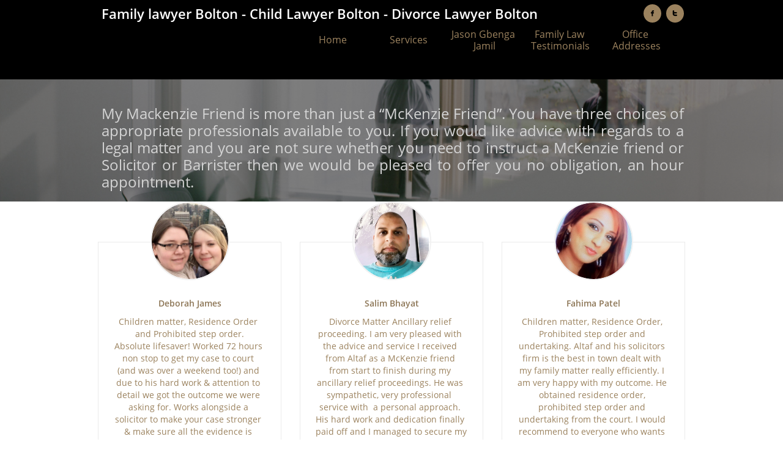

--- FILE ---
content_type: text/html
request_url: https://www.mymackenziefriend.co.uk/family-law-solicitors-rawtenstall
body_size: 12444
content:
<!DOCTYPE html PUBLIC "-//W3C//DTD XHTML 1.0 Transitional//EN" "http://www.w3.org/TR/xhtml1/DTD/xhtml1-transitional.dtd">
<html xmlns="http://www.w3.org/1999/xhtml">
<head>
<title>Family law solicitors Rawtenstall</title>
<meta http-equiv="Content-Type" content="text/html; charset=utf-8"/>
<meta http-equiv="X-UA-Compatible" content="IE=edge">
<meta name="SKYPE_TOOLBAR" content="SKYPE_TOOLBAR_PARSER_COMPATIBLE"/>
<meta name="HandheldFriendly" content="True" />
<meta name="MobileOptimized" content="1024" />
<meta name="viewport" content="width=1024" /> 
<meta id="meta-keywords" name="keywords" content="Family Lawyers Rawtenstall, Family lawyer Rawtenstall, Divorce Lawyer Rawtenstall, Divorce solicitors Rawtenstall, Divorce solicitors Rawtenstall, Rawtenstall Divorce solicitor, Divorce lawyer Rossendale, Child law Solicitors Rossendale, Children law solicitors Rawtenstall, Family solicitor Rawtenstall, children solicitors Rawtenstall, Child custody solicitors Rawtenstall, Rossendale family law solicitors, Rossendale Divorce solicitors"/>
<meta id="meta-description" name="description" content="Contact our Family Lawyers in Rawtenstall. If you need the services of Family law matter our lawyers to help resolve Divorce, Children matter or children custody issue, please contact us at our local office. We offer everything from an initial consultation to full representation at court. Our family lawyer Rawtenstall specialising in the full range of Family law services including: Divorce, Child arrangement order, Financial order, Consent Order, Prohibited step order, Child custody order. "/>
<meta name="google-site-verification" content="mEr3ZHqjKDwUkRi9nX-QQxS5JHRXUM6P8Sx5OdWQGns" />

<meta name="twitter:card" content="summary"/>
<meta property="og:image" content="https://storage.googleapis.com/wzsitethumbnails/site-42915546/800x500.jpg"/>
<meta property="og:image:width" content="800"/>
<meta property="og:image:height" content="500"/>

<script type="text/javascript">
(function(i,s,o,g,r,a,m){i['GoogleAnalyticsObject']=r;i[r]=i[r]||function(){
(i[r].q=i[r].q||[]).push(arguments)},i[r].l=1*new Date();a=s.createElement(o),
m=s.getElementsByTagName(o)[0];a.async=1;a.src=g;m.parentNode.insertBefore(a,m)
})(window,document,'script','https://www.google-analytics.com/analytics.js','ga');
ga('create', 'UA-114610235-1', 'auto');
ga('cptracker.send', 'pageview');
</script>

<script type="text/javascript">
var _fc;window.getInsights=function(a,b){_fc||(_fc=a,a=null),window.AMInsights?(_fc&&(_fc(window.AMInsights),_fc=null),a&&a(window.AMInsights)):(b=b||25,setTimeout(function(){window.getInsights(a,2*b)},b))};
</script>
<script type="text/javascript" src="https://149B4.wpc.azureedge.net/80149B4/insights/t.js?brand=Sitey&v=g-202206091206444778" async></script>
<script type="text/javascript">
window.getInsights(function(insights){insights.init('f6fd7155-920f-48e7-9844-f6c44f82844f');});
</script>

<link rel='stylesheet' type='text/css' href='https://components.mywebsitebuilder.com/g-202206091206444778/viewer-sitey/viewer.css'/>

<script type='text/javascript'>
var PageData = {"baseAddress":"www.mymackenziefriend.co.uk","ServicesBasePath":"","isTablet":false,"siteSettings":{"analyticsTrackingId":"\"UA-114610235-1\"","behanceSocialLinkId":"{\"type\":\"behance\",\"title\":\"Behance\",\"url\":\"https://www.behance.com\"}","doneFirstPublish":"true","dribbbleSocialLinkId":"{\"type\":\"dribbble\",\"title\":\"Dribbble\",\"url\":\"https://www.dribbble.com\"}","enableColumnsGrid":"false","etsySocialLinkId":"{\"type\":\"etsy\",\"title\":\"Etsy\",\"url\":\"https://www.etsy.com\"}","facebookSocialLinkId":"{\"type\":\"facebook\",\"title\":\"Facebook\",\"url\":\"https://facebook.com/facebook\"}","flickrSocialLinkId":"{\"type\":\"flickr\",\"title\":\"Flickr\",\"url\":\"https://www.flickr.com\"}","googlePlusSocialLinkId":"{\"type\":\"googlePlus\",\"title\":\"Google+\",\"url\":\"https://plus.google.com/100375331423934577019\"}","instagramSocialLinkId":"{\"type\":\"instagram\",\"title\":\"Instagram\",\"url\":\"https://www.instagram.com\"}","isFirstMobileUse":"true","linkedinSocialLinkId":"{\"type\":\"linkedin\",\"title\":\"LinkedIn\",\"url\":\"https://www.linkedin.com\"}","mobileIsDeactivated":"true","picasaSocialLinkId":"{\"type\":\"picasa\",\"title\":\"Picasa\",\"url\":\"https://www.picasa.com\"}","pinterestSocialLinkId":"{\"type\":\"pinterest\",\"title\":\"Pinterest\",\"url\":\"https://www.pinterest.com\"}","redditSocialLinkId":"{\"type\":\"reddit\",\"title\":\"Reddit\",\"url\":\"https://www.reddit.com\"}","renrenSocialLinkId":"{\"type\":\"renren\",\"title\":\"Renren\",\"url\":\"https://www.renren.com\"}","showAlwaysColumnsGrid":"false","SnapEnabled":"true","soundCloudSocialLinkId":"{\"type\":\"soundCloud\",\"title\":\"SoundCloud\",\"url\":\"https://www.soundcloud.com\"}","tripAdvisorSocialLinkId":"{\"type\":\"tripAdvisor\",\"title\":\"Trip Advisor\",\"url\":\"https://www.tripadvisor.com\"}","tumblrSocialLinkId":"{\"type\":\"tumblr\",\"title\":\"Tumblr\",\"url\":\"https://www.tumblr.com\"}","twitterSocialLinkId":"{\"type\":\"twitter\",\"title\":\"Twitter\",\"url\":\"https://twitter.com/siteyhelp\"}","vimeoSocialLinkId":"{\"type\":\"vimeo\",\"title\":\"Vimeo\",\"url\":\"https://www.vimeo.com\"}","vkSocialLinkId":"{\"type\":\"vk\",\"title\":\"VK\",\"url\":\"https://www.vk.com\"}","weiboSocialLinkId":"{\"type\":\"weibo\",\"title\":\"Weibo\",\"url\":\"https://www.weibo.com\"}","youtubeSocialLinkId":"{\"type\":\"youtube\",\"title\":\"Youtube\",\"url\":\"https://www.youtube.com\"}"},"defaultAjaxPageID":"id1616926420101","PageNotFound":false};
var Global = {"FacebookAppID":null,"IsMobileView":false,"IsTabletView":false,"IsMobileClient":false,"CloudflareOptions":6,"SiteID":42915546};
var SiteInformation = {"groupId":42915546,"isPublished":false,"limitations":{"video":{"limitation":{"isLimited":true},"dialog":{"isDiscount":false}},"pages":{"limitation":{"isLimited":true},"dialog":{"isDiscount":false}},"ecommerce":{"limitation":{"isLimited":true},"dialog":{"isDiscount":false}},"publish":{"limitation":{"isLimited":true},"dialog":{"isDiscount":false}},"stats":{"limitation":{"isLimited":false},"dialog":{"isDiscount":false}},"storage":{"limitation":{"isLimited":true},"dialog":{"isDiscount":false}},"file":{"limitation":{"isLimited":true},"dialog":{"isDiscount":false}},"premium":{"limitation":{"isLimited":false},"dialog":{"isDiscount":false}},"mobile":{"limitation":{"isLimited":true},"dialog":{"isDiscount":false}},"newSites":{"limitation":{"isLimited":true},"dialog":{"isDiscount":false}},"favicon":{"limitation":{"isLimited":true},"dialog":{"isDiscount":false}},"embedded":{"limitation":{"isLimited":true},"dialog":{"isDiscount":false}},"bannerFeature":{"limitation":{"isLimited":false},"dialog":{"isDiscount":false},"iframeUrl":"https://components.mywebsitebuilder.com/sitey/freebanner.html","iframeHeight":"66px"},"history":{"limitation":{"isLimited":true},"dialog":{"isDiscount":false}},"posts":{"limitation":{"isLimited":true},"dialog":{"isDiscount":false}},"hdvideo":{"limitation":{"isLimited":true},"dialog":{"isDiscount":false}},"totalPages":{"limitation":{"isLimited":true},"dialog":{"isDiscount":false}},"advancedStats":{"limitation":{"isLimited":false},"dialog":{"isDiscount":false}},"form":{"limitation":{"isLimited":true},"dialog":{"isDiscount":false}}},"isPremium":true,"isSaved":false,"siteType":0,"isTemplate":false,"baseVersion":"80181141","isFirstSiteVersion":false,"hasSites":false,"storeInformation":{},"appMarketInformation":{}};
var Settings = {"UserStorageUrlsMap":{"2":"https://wzukusers.blob.core.windows.net/user-{0}/","6":"https://storage.googleapis.com/wzukusers/user-{0}/","61":"https://storage.googleapis.com/wzukusers/user-{0}/","100":"https://storage.googleapis.com/te-hosted-sites/user-{0}/","105":"https://storage.googleapis.com/te-sitey-sites/user-{0}/","103":"https://storage.googleapis.com/te-websitebuilder-sites/user-{0}/","102":"https://storage.googleapis.com/te-sitelio-sites/user-{0}/","106":"https://storage.googleapis.com/te-sitebuilder-sites/user-{0}/"},"WebzaiStorageUrlsMap":{"2":"https://wzuk.blob.core.windows.net/assets/","6":"https://storage.googleapis.com/wzuk/assets/","61":"https://storage.googleapis.com/wzuk/assets/"},"InsightsTrackerUrl":"https://149B4.wpc.azureedge.net/80149B4/insights","GoogleMapsApiKey":"AIzaSyCm4hGfgP5eOfbA7K-hhpf3cQXmM8SLncs","RecaptchaSiteKey":"6LfozEMUAAAAAHt4cvqgPEvn5ROeuNJXky70R1fy","StaticContentUrl":"https://webzaidev.blob.core.windows.net/","ServiceAddress":"https://editor.sitey.com/","ApplicationRoot":"https://components.mywebsitebuilder.com/g-202206091206444778","Brand":5,"ApplicationDomain":"sitey.com","YoutubeApiKey":"","InstagramClientId":"483843269120637","AppsIframeRoot":"https://components.mywebsitebuilder.com","AppVersion":"g-202206091206444778","DevelopmentMode":"","ServiceEndpoints":{"Store":{"EmbedApi":"https://embed.sitey.com/dist/src/","PublicApi":"https://store-api.sitey.com/v1/"},"Storage":null},"ImageProxy":"https://images.builderservices.io/s/?","DataProxy":"https://data.mywebsitebuilder.com","IsApiPartner":false,"BrandName":"Sitey","RaygunSettings":null,"FreeBannerUrl":"https://components.mywebsitebuilder.com/sitey/freebanner.html"};

</script>
<script src='https://components.mywebsitebuilder.com/g-202206091206444778/viewer/viewer.js' type='text/javascript'></script>

<script src='https://storage.googleapis.com/te-sitey-sites/user-21955686/sites/42915546/570f8d1d4b0b47aGlBhM/b2a99a344318407993fba64f713520e1.js?1655378104' type='text/javascript'></script>
<script src='https://storage.googleapis.com/te-sitey-sites/user-21955686/sites/42915546/570f8d1d4b0b47aGlBhM/5090833c29474b30ace8071555f07e6c.js?1655378104' type='text/javascript'></script>
<script src='https://storage.googleapis.com/te-sitey-sites/user-21955686/sites/42915546/570f8d1d4b0b47aGlBhM/70d5cd8c771340508175ecd7b8a26947.js?1655378104' type='text/javascript'></script>
<script type='text/javascript'>
var SiteFilesMap = {"page-1403784258535":"https://storage.googleapis.com/te-sitey-sites/user-21955686/sites/42915546/570f8d1d4b0b47aGlBhM/9cde22e427564ea9ad29f71856748ffe.js","page-1409002365220":"https://storage.googleapis.com/te-sitey-sites/user-21955686/sites/42915546/570f8d1d4b0b47aGlBhM/a40b70e2b85244a8ac718934e2d5388b.js","page-id1512409775905":"https://storage.googleapis.com/te-sitey-sites/user-21955686/sites/42915546/570f8d1d4b0b47aGlBhM/6daff704c4c54681a540731f942663e9.js","page-id1512427350014":"https://storage.googleapis.com/te-sitey-sites/user-21955686/sites/42915546/570f8d1d4b0b47aGlBhM/ca7b2984fd7c457a98675d4733f5078b.js","page-id1512488180771":"https://storage.googleapis.com/te-sitey-sites/user-21955686/sites/42915546/570f8d1d4b0b47aGlBhM/1b71afe0db244a61ba636b3f7dcb3f01.js","page-id1512499237648":"https://storage.googleapis.com/te-sitey-sites/user-21955686/sites/42915546/570f8d1d4b0b47aGlBhM/159999cba9554c5a984c680df7bb7ec3.js","page-id1512500517006":"https://storage.googleapis.com/te-sitey-sites/user-21955686/sites/42915546/570f8d1d4b0b47aGlBhM/799c79faad0c429a838cffbc648e0376.js","page-id1512505871857":"https://storage.googleapis.com/te-sitey-sites/user-21955686/sites/42915546/570f8d1d4b0b47aGlBhM/e4fb93562c40445790efa3fb65690753.js","page-id1512508353259":"https://storage.googleapis.com/te-sitey-sites/user-21955686/sites/42915546/570f8d1d4b0b47aGlBhM/d5f77be75e824feeb5df906ab1636f33.js","page-id1512926275290":"https://storage.googleapis.com/te-sitey-sites/user-21955686/sites/42915546/570f8d1d4b0b47aGlBhM/f82b843bb26a433d8767f067bf1b3289.js","page-id1512928550155":"https://storage.googleapis.com/te-sitey-sites/user-21955686/sites/42915546/570f8d1d4b0b47aGlBhM/774535a85d044789b463a2e0e0a8edc2.js","page-id1513079985732":"https://storage.googleapis.com/te-sitey-sites/user-21955686/sites/42915546/570f8d1d4b0b47aGlBhM/b41110f8510447119b76238385025828.js","page-id1522178425952":"https://storage.googleapis.com/te-sitey-sites/user-21955686/sites/42915546/570f8d1d4b0b47aGlBhM/38c3f3f990e64f24820f7ddb6136e801.js","page-id1522178685499":"https://storage.googleapis.com/te-sitey-sites/user-21955686/sites/42915546/570f8d1d4b0b47aGlBhM/2e346a596583490892ce2207fbe33d33.js","page-id1522180999519":"https://storage.googleapis.com/te-sitey-sites/user-21955686/sites/42915546/570f8d1d4b0b47aGlBhM/5e680d1caa7c40a687b153d711791e80.js","page-id1522877165475":"https://storage.googleapis.com/te-sitey-sites/user-21955686/sites/42915546/570f8d1d4b0b47aGlBhM/0f89f0d4b86d4be5a12dc037a4973f76.js","page-id1523700342271":"https://storage.googleapis.com/te-sitey-sites/user-21955686/sites/42915546/570f8d1d4b0b47aGlBhM/90f51c6cda5d4b24b67dc8d9edd935cc.js","page-id1524767878681":"https://storage.googleapis.com/te-sitey-sites/user-21955686/sites/42915546/570f8d1d4b0b47aGlBhM/e5ae475263574381969e690c4f3d2f4b.js","page-id1538736402429":"https://storage.googleapis.com/te-sitey-sites/user-21955686/sites/42915546/570f8d1d4b0b47aGlBhM/ec351406cd574f6e99a3319b5dae64cc.js","page-id1551083498007":"https://storage.googleapis.com/te-sitey-sites/user-21955686/sites/42915546/570f8d1d4b0b47aGlBhM/49a09c5eda984b7d9f28dbffe9a09c0a.js","page-id1556291728161":"https://storage.googleapis.com/te-sitey-sites/user-21955686/sites/42915546/570f8d1d4b0b47aGlBhM/46d8e88306284171bfc94295618ccfca.js","page-id1556307820421":"https://storage.googleapis.com/te-sitey-sites/user-21955686/sites/42915546/570f8d1d4b0b47aGlBhM/be58242ba88946f5b4c8508a680b81bb.js","page-id1556309467735":"https://storage.googleapis.com/te-sitey-sites/user-21955686/sites/42915546/570f8d1d4b0b47aGlBhM/8fcb3fa25eed4729b241847ee363b373.js","page-id1556310087570":"https://storage.googleapis.com/te-sitey-sites/user-21955686/sites/42915546/570f8d1d4b0b47aGlBhM/33143938c5e54b7a8e17139a9aff3446.js","page-id1556311260340":"https://storage.googleapis.com/te-sitey-sites/user-21955686/sites/42915546/570f8d1d4b0b47aGlBhM/95ed4cdc8c4d4d24b7c16ee1ff824776.js","page-id1556362362732":"https://storage.googleapis.com/te-sitey-sites/user-21955686/sites/42915546/570f8d1d4b0b47aGlBhM/351d91b367ca43bf9161ede5f393e36e.js","page-id1556363538245":"https://storage.googleapis.com/te-sitey-sites/user-21955686/sites/42915546/570f8d1d4b0b47aGlBhM/9288c77aaf5f44ed8ddd9bec014944c6.js","page-id1556366248238":"https://storage.googleapis.com/te-sitey-sites/user-21955686/sites/42915546/570f8d1d4b0b47aGlBhM/77cc1f164dbc4999aed79117c0be90e6.js","page-id1556366945161":"https://storage.googleapis.com/te-sitey-sites/user-21955686/sites/42915546/570f8d1d4b0b47aGlBhM/04c9fe5675f944339e938642301ed31c.js","page-id1556367504659":"https://storage.googleapis.com/te-sitey-sites/user-21955686/sites/42915546/570f8d1d4b0b47aGlBhM/18107fb3060c4e6d972c49dbf76b3be5.js","page-id1556368137210":"https://storage.googleapis.com/te-sitey-sites/user-21955686/sites/42915546/570f8d1d4b0b47aGlBhM/09927023c46a42429b58e617f7cecacb.js","page-id1556368684452":"https://storage.googleapis.com/te-sitey-sites/user-21955686/sites/42915546/570f8d1d4b0b47aGlBhM/5725554626b84de49638d0bdd5bbc955.js","page-id1556369210462":"https://storage.googleapis.com/te-sitey-sites/user-21955686/sites/42915546/570f8d1d4b0b47aGlBhM/d3dfc9b1d80b46b0aa895fd781955564.js","page-id1556369760596":"https://storage.googleapis.com/te-sitey-sites/user-21955686/sites/42915546/570f8d1d4b0b47aGlBhM/c42386c6bc0145c8b57695b3a4e94cde.js","page-id1556370174705":"https://storage.googleapis.com/te-sitey-sites/user-21955686/sites/42915546/570f8d1d4b0b47aGlBhM/fab9e8279f014e60ba155d9965409e7d.js","page-id1556371636559":"https://storage.googleapis.com/te-sitey-sites/user-21955686/sites/42915546/570f8d1d4b0b47aGlBhM/2f2648540c3445aab56547a31980bd55.js","page-id1556372080110":"https://storage.googleapis.com/te-sitey-sites/user-21955686/sites/42915546/570f8d1d4b0b47aGlBhM/98012ac404654cae8040f0b983d0a23f.js","page-id1556383078639":"https://storage.googleapis.com/te-sitey-sites/user-21955686/sites/42915546/570f8d1d4b0b47aGlBhM/b135ce62887f44a9b8ff9455ac06518d.js","page-id1556819417562":"https://storage.googleapis.com/te-sitey-sites/user-21955686/sites/42915546/570f8d1d4b0b47aGlBhM/ba2032bdf2094d5fa48d730f3aa2c39a.js","page-id1556911560713":"https://storage.googleapis.com/te-sitey-sites/user-21955686/sites/42915546/570f8d1d4b0b47aGlBhM/fe8b574279e44513b541b8c786ca3cc6.js","page-id1616926420101":"https://storage.googleapis.com/te-sitey-sites/user-21955686/sites/42915546/570f8d1d4b0b47aGlBhM/5090833c29474b30ace8071555f07e6c.js","page-id1617348975497":"https://storage.googleapis.com/te-sitey-sites/user-21955686/sites/42915546/570f8d1d4b0b47aGlBhM/a1af8d037d434eda8e695ded04fde22a.js","page-id1617456102728":"https://storage.googleapis.com/te-sitey-sites/user-21955686/sites/42915546/570f8d1d4b0b47aGlBhM/04b41146aa8c432ebce421d8ec8ea5f1.js","master-1343569893636":"https://storage.googleapis.com/te-sitey-sites/user-21955686/sites/42915546/570f8d1d4b0b47aGlBhM/70d5cd8c771340508175ecd7b8a26947.js","site-structure":"https://storage.googleapis.com/te-sitey-sites/user-21955686/sites/42915546/570f8d1d4b0b47aGlBhM/b2a99a344318407993fba64f713520e1.js"};
</script>


<style type="text/css"> #mobile-loading-screen, #desktop-loading-screen{position:absolute;left:0;top:0;right:0;bottom:0;z-index:100000000;background:white url('[data-uri]') center center no-repeat;} body.state-loading-mobile-viewer, body.state-loading-mobile-viewer .page-element, body.state-loading-mobile-viewer #body-element, body.state-loading-desktop-viewer, body.state-loading-desktop-viewer .page-element, body.state-loading-desktop-viewer #body-element{height:100%;width:100%;overflow-y:hidden !important;} </style>
<script type="text/javascript">
var DynamicPageContent = null;
var DBSiteMetaData = { "pagesStructureInformation":{"pagesData":{"1403784258535":{"metaTags":"","headerCode":"","footerCode":"","tags":[],"id":"1403784258535","pageID":null,"pid":null,"title":"Home","name":null,"pageTitle":"No Win No Fee Legal Advice - My Mackenzie Friend - UK","description":"We offer expert legal advice with no upfront costs or deposits, and no hidden costs. Whatever area of law - we can help!","keyWords":"Family Solicitors Manchester, Family law solicitors Manchester, Family law Solicitors Bolton, Immigration solicitors Manchester, Immigration Solicitors Bolton, Immigration Solicitors Preston, Immigration solicitor Preston, Civil litigation solicitors Preston, Civil litigation Solicitors Manchester, Divorce Solicitors Preston, Divorce Solicitors Manchester, Divorce solicitor Manchester","index":1,"isHomePage":false,"shareStyle":true,"useNameASTitle":false,"supportsMobileStates":true,"urlAlias":"home","useNameASUrl":true,"useDefaultTitle":false,"masterPageListName":"","masterPageType":"","isSearchEngineDisabled":false},"1409002365220":{"metaTags":"","headerCode":"","footerCode":"","tags":[],"id":"1409002365220","pageID":null,"pid":null,"title":"Contact","name":null,"pageTitle":"No Win No Fee Legal Advice - Preston - My Mackenzie Friend","description":"Contact us today to find out how we can help you with all manner of legal matters. Risk free - we don't take upfront deposits, and our fees are transparent. Find out how we can help you! ","keyWords":"","index":19,"isHomePage":false,"shareStyle":true,"useNameASTitle":false,"supportsMobileStates":true,"urlAlias":"contact","useNameASUrl":true,"useDefaultTitle":false,"masterPageListName":"","masterPageType":"","isSearchEngineDisabled":false,"menu":{"isDesktopDisabled":false,"isMobileDisabled":false}},"id1512409775905":{"metaTags":"","headerCode":"","footerCode":"","tags":[],"id":"id1512409775905","pageID":null,"pid":null,"title":"Wills and Probate","name":null,"pageTitle":"Power of Attorney - Wills & Probate - Living Wills - My Mackenzie Friend UK","description":"Risk free advice on wills and probate. We can offer free advice and no deposit to pay in a wide range of cases. Transparent fees, easy to use. Find out how we can help. ","keyWords":"","index":11,"isHomePage":false,"shareStyle":true,"useNameASTitle":false,"supportsMobileStates":true,"urlAlias":"wills-and-probate","useNameASUrl":true,"useDefaultTitle":false,"masterPageListName":"","masterPageType":"","isSearchEngineDisabled":false},"id1512427350014":{"metaTags":"","headerCode":"","footerCode":"","tags":[],"id":"id1512427350014","pageID":null,"pid":null,"title":"Business Law","name":null,"pageTitle":"Need Legal Help For Your Business - My Mackenzie Friend - UK","description":"Whether you require employment contracts, partnership contracts or employment law advice, My Mackenzie friend is  here to help! With easy to understand fees and no hidden costs. ","keyWords":"","index":8,"isHomePage":false,"shareStyle":true,"useNameASTitle":false,"supportsMobileStates":true,"urlAlias":"business-law","useNameASUrl":true,"useDefaultTitle":false,"masterPageListName":"","masterPageType":"","isSearchEngineDisabled":false},"id1512488180771":{"metaTags":"","headerCode":"","footerCode":"","tags":[],"id":"id1512488180771","pageID":null,"pid":null,"title":"Property law","name":null,"pageTitle":"Property Law - Fixed Fees - Lease Agreements - My Mackenzie Friend","description":"If you require legal assistance with any aspect of property law we can help. From fixed fee tenancy agreements, to commercial eviction notices online, get in touch with us today for all your property legal needs. ","keyWords":"","index":10,"isHomePage":false,"shareStyle":true,"useNameASTitle":false,"supportsMobileStates":true,"urlAlias":"property-law","useNameASUrl":true,"useDefaultTitle":false,"masterPageListName":"","masterPageType":"","isSearchEngineDisabled":false},"id1512499237648":{"metaTags":"","headerCode":"","footerCode":"","tags":[],"id":"id1512499237648","pageID":null,"pid":null,"title":"Dispute Resolution","name":null,"pageTitle":"Need Dispute Resolution Services- My Mackenzie Friend - No Win No Fee","description":"Dispute Resolution legal advice services offered by My Mackenzie Friend. We assist in a range of areas including litigation - alternative dispute resolution and more. Find out how we can help!","keyWords":"","index":6,"isHomePage":false,"shareStyle":true,"useNameASTitle":false,"supportsMobileStates":true,"urlAlias":"dispute-resolution","useNameASUrl":true,"useDefaultTitle":false,"masterPageListName":"","masterPageType":"","isSearchEngineDisabled":false},"id1512500517006":{"metaTags":"","headerCode":"","footerCode":"","tags":[],"id":"id1512500517006","pageID":null,"pid":null,"title":"Family law","name":null,"pageTitle":"Family Law Advice - Contact Hearings - Custody Hearings - My Mackenzie Friend","description":"We understand the stress and difficulty of family law matters. Our legal advisors can help you through this difficult process with no upfront costs. Find out more today","keyWords":"","index":4,"isHomePage":false,"shareStyle":true,"useNameASTitle":false,"supportsMobileStates":true,"urlAlias":"family-law","useNameASUrl":true,"useDefaultTitle":false,"masterPageListName":"","masterPageType":"","isSearchEngineDisabled":false},"id1512505871857":{"metaTags":"","headerCode":"","footerCode":"","tags":[],"id":"id1512505871857","pageID":null,"pid":null,"title":"Services","name":null,"pageTitle":"Fixed Fee Legal Assistance - My Mackenzie Friend - UK","description":"Risk free advice on a 'no win, no fee basis'. Find out how we can help you whatever the legal matter. Family Law - Immigration Law - Commerical -Law and More!","keyWords":"","index":2,"isHomePage":false,"shareStyle":true,"useNameASTitle":false,"supportsMobileStates":true,"urlAlias":"services","useNameASUrl":true,"useDefaultTitle":false,"masterPageListName":"","masterPageType":"","isSearchEngineDisabled":false},"id1512508353259":{"metaTags":"","headerCode":"","footerCode":"","tags":[],"id":"id1512508353259","pageID":null,"pid":null,"title":"Employment law","name":null,"pageTitle":"Employment Law Advice - No Win No Fee - My Mackenzie Friend","description":"We can assist with all areas of employment law. Whether you are a employer or employee, or just need a helping hand to understand your rights - get in touch with us today. ","keyWords":"","index":12,"isHomePage":false,"shareStyle":true,"useNameASTitle":false,"supportsMobileStates":true,"urlAlias":"employment-law","useNameASUrl":true,"useDefaultTitle":false,"masterPageListName":"","masterPageType":"","isSearchEngineDisabled":false},"id1512926275290":{"metaTags":"","headerCode":"","footerCode":"","tags":[],"id":"id1512926275290","pageID":null,"pid":null,"title":"Personal Injury","name":null,"pageTitle":"Personal Injury - Legal Advice - No Win No Fee - My Mackenzie Friend","description":"If you have had an accident or injury we can help you with no obligation legal advice. Get in touch today to see how we can help you. ","keyWords":"","index":7,"isHomePage":false,"shareStyle":true,"useNameASTitle":false,"supportsMobileStates":true,"urlAlias":"personal-injury","useNameASUrl":true,"useDefaultTitle":false,"masterPageListName":"","masterPageType":"","isSearchEngineDisabled":false},"id1512928550155":{"metaTags":"","headerCode":"","footerCode":"","tags":[],"id":"id1512928550155","pageID":null,"pid":null,"title":"Landlord and Tenant","name":null,"pageTitle":"Tenant Problems - Landlord Issues - Legal Advice - My Mackenzie Friend","description":"We help with all types of landlord and tenant dispute. Whether you are a landlord seeking possession or a tenant seeking legal advice we can assist. ","keyWords":"","index":9,"isHomePage":false,"shareStyle":true,"useNameASTitle":false,"supportsMobileStates":true,"urlAlias":"landlord-and-tenant","useNameASUrl":true,"useDefaultTitle":false,"masterPageListName":"","masterPageType":"","isSearchEngineDisabled":false},"id1513079985732":{"metaTags":"","headerCode":"","footerCode":"","tags":[],"id":"id1513079985732","pageID":null,"pid":null,"title":"Immigration Law","name":null,"pageTitle":"Immigration Solicitors Manchester | Immigration Law - Visa Help - My Mackenzie Friend - UK","description":"Legal Assistance For All Types of Visa. Student Visa - Points Based - Same Day Visors - Family Visa - Spouse Visas. We can help! ","keyWords":"Immigration solicitors Manchester, Immigration solicitor Manchester, Immigration lawyers longsight Manchester, Immigration solicitors Liverpool, Immigration solicitors cheetham hill Manchester, no win no fee immigration solicitors Manchester, Immigration solicitors Oldham, Immigration solicitors Stockport, Immigration solicitors Manchester, free consultation solicitors Bolton, ","index":3,"isHomePage":false,"shareStyle":true,"useNameASTitle":false,"supportsMobileStates":true,"urlAlias":"immigration-law","useNameASUrl":true,"useDefaultTitle":false,"masterPageListName":"","masterPageType":"","isSearchEngineDisabled":false},"id1522178425952":{"metaTags":"","headerCode":"","footerCode":"","tags":[],"id":"id1522178425952","pageID":null,"pid":null,"title":"McKenzie Friend","name":null,"pageTitle":"","description":"","keyWords":"","index":16,"isHomePage":false,"shareStyle":true,"useNameASTitle":false,"supportsMobileStates":true,"urlAlias":"mckenzie-friend","useNameASUrl":true,"useDefaultTitle":false,"masterPageListName":"","masterPageType":"","isSearchEngineDisabled":false},"id1522178685499":{"metaTags":"","headerCode":"","footerCode":"","tags":[],"id":"id1522178685499","pageID":null,"pid":null,"title":"Barrister","name":null,"pageTitle":"","description":"","keyWords":"","index":18,"isHomePage":false,"shareStyle":true,"useNameASTitle":false,"supportsMobileStates":true,"urlAlias":"barrister","useNameASUrl":true,"useDefaultTitle":false,"masterPageListName":"","masterPageType":"","isSearchEngineDisabled":false},"id1522180999519":{"metaTags":"","headerCode":"","footerCode":"","tags":[],"id":"id1522180999519","pageID":null,"pid":null,"title":"Solicitor","name":null,"pageTitle":"","description":"","keyWords":"","index":17,"isHomePage":false,"shareStyle":true,"useNameASTitle":false,"supportsMobileStates":true,"urlAlias":"solicitor","useNameASUrl":true,"useDefaultTitle":false,"masterPageListName":"","masterPageType":"","isSearchEngineDisabled":false},"id1522877165475":{"metaTags":"","headerCode":"","footerCode":"","tags":[],"id":"id1522877165475","pageID":null,"pid":null,"title":"Our Offices location","name":null,"pageTitle":"","description":"","keyWords":"","index":42,"isHomePage":false,"shareStyle":true,"useNameASTitle":false,"supportsMobileStates":true,"urlAlias":"our-offices-location","useNameASUrl":true,"useDefaultTitle":false,"masterPageListName":"","masterPageType":"","isSearchEngineDisabled":false,"menu":{"isDesktopDisabled":true,"isMobileDisabled":true}},"id1523700342271":{"metaTags":"","headerCode":"","footerCode":"","tags":[],"id":"id1523700342271","pageID":null,"pid":null,"title":"How we work","name":null,"pageTitle":"","description":"","keyWords":"","index":15,"isHomePage":false,"shareStyle":true,"useNameASTitle":false,"supportsMobileStates":true,"urlAlias":"how-we-work","useNameASUrl":true,"useDefaultTitle":false,"masterPageListName":"","masterPageType":"","isSearchEngineDisabled":false},"id1524767878681":{"metaTags":"","headerCode":"","footerCode":"","tags":[],"id":"id1524767878681","pageID":null,"pid":null,"title":"Our Offices","name":null,"pageTitle":"","description":"","keyWords":"","index":41,"isHomePage":false,"shareStyle":true,"useNameASTitle":false,"supportsMobileStates":true,"urlAlias":"our-offices","useNameASUrl":true,"useDefaultTitle":false,"masterPageListName":"","masterPageType":"","isSearchEngineDisabled":false,"menu":{"isDesktopDisabled":true,"isMobileDisabled":true}},"id1538736402429":{"metaTags":"","headerCode":"","footerCode":"","tags":[],"id":"id1538736402429","pageID":null,"pid":null,"title":"Divorce solicitors","name":null,"pageTitle":"Divorce Solicitors Manchester, Bolton & Preston | My Mackenzie","description":"My Mackenzie Family Law Solicitors specialising in divorce, separation, children, finances and prenuptial agreements. Call us on 0161 327 0522.","keyWords":"","index":5,"isHomePage":false,"shareStyle":true,"useNameASTitle":false,"supportsMobileStates":true,"urlAlias":"divorce-solicitors","useNameASUrl":true,"useDefaultTitle":false,"masterPageListName":"","masterPageType":"","isSearchEngineDisabled":false},"id1551083498007":{"metaTags":"","headerCode":"","footerCode":"","tags":[],"id":"id1551083498007","pageID":null,"pid":null,"title":"Our Offices 1","name":null,"pageTitle":"","description":"","keyWords":"","index":43,"isHomePage":false,"shareStyle":true,"useNameASTitle":false,"supportsMobileStates":true,"urlAlias":"our-offices-1","useNameASUrl":true,"useDefaultTitle":false,"masterPageListName":"","masterPageType":"","isSearchEngineDisabled":false,"menu":{"isDesktopDisabled":true,"isMobileDisabled":true}},"id1556291728161":{"metaTags":"","headerCode":"","footerCode":"","tags":[],"id":"id1556291728161","pageID":null,"pid":null,"title":"Preston","name":null,"pageTitle":"","description":"Contact our Immigration Lawyers in Preston. If you need the services of immigration lawyers in Preston to help resolve an immigration, nationality or asylum issue, please contact us at our local office. We offer everything from an initial consultation to full representation at court. Our immigration lawyer specialising in the full range of Immigration services including: Points Based System, Immigration Tier 1, Immigration Tier 2, Immigration Tier 4, Immigration Tier 5, Sponsor Licences","keyWords":"Immigration solicitors Preston, Immigration solicitor Preston, solicitor in Preston, Immigration Lawyers Preston, Immigration lawyer Preston","index":30,"isHomePage":false,"shareStyle":false,"useNameASTitle":false,"supportsMobileStates":true,"urlAlias":"preston","useNameASUrl":true,"useDefaultTitle":false,"masterPageListName":"","masterPageType":"","isSearchEngineDisabled":false,"menu":{"isDesktopDisabled":false,"isMobileDisabled":false}},"id1556307820421":{"metaTags":"","headerCode":"","footerCode":"","tags":[],"id":"id1556307820421","pageID":null,"pid":null,"title":"Family lawyer Bolton","name":null,"pageTitle":"","description":"Contact our Immigration Lawyers in Bolton. If you need the services of immigration lawyers in Bolton to help resolve an immigration, nationality or asylum issue, please contact us at our local office. We offer everything from an initial consultation to full representation at court. Our immigration lawyer specialising in the full range of Immigration services including: Points Based System, Immigration Tier 1, Immigration Tier 2, Immigration Tier 4, Immigration Tier 5, Sponsor Licences","keyWords":"Family law solicitors Bolton, Family solicitor Bolton, solicitor in Bolton, Family Lawyers Bolton, Family lawyer Bolton, Divorce Lawyer Bolton, Divorce solicitors Bolton ","index":22,"isHomePage":false,"shareStyle":false,"useNameASTitle":false,"supportsMobileStates":true,"urlAlias":"family-lawyer-bolton","useNameASUrl":true,"useDefaultTitle":false,"masterPageListName":"","masterPageType":"","isSearchEngineDisabled":false,"menu":{"isDesktopDisabled":false,"isMobileDisabled":false}},"id1556309467735":{"metaTags":"","headerCode":"","footerCode":"","tags":[],"id":"id1556309467735","pageID":null,"pid":null,"title":"Family law Solicitors Manchester","name":null,"pageTitle":"Family Law Solicitors Manchester","description":"Contact our Family Lawyers in Manchester. If you need the services of Family law matter our lawyers in Manchester to help resolve Divorce, Children custody matter, children issue, please contact us at our local office. We offer everything from an initial consultation to full representation at court. Our family lawyer Manchester in the full range of Family law services including: Divorce, Child arrangement order, Financial order, Consent Order, Prohibited step order, Child custody order. ","keyWords":"Family law solicitors Manchester, Family solicitor Manchester, solicitor in Manchester, Family Lawyers Manchester, Family lawyer Manchester, Divorce Lawyer Manchester, Divorce solicitors Manchester, Children solicitors Manchester ","index":24,"isHomePage":false,"shareStyle":false,"useNameASTitle":false,"supportsMobileStates":true,"urlAlias":"family-law-solicitors-manchester","useNameASUrl":true,"useDefaultTitle":false,"masterPageListName":"","masterPageType":"","isSearchEngineDisabled":false,"menu":{"isDesktopDisabled":false,"isMobileDisabled":false}},"id1556310087570":{"metaTags":"","headerCode":"","footerCode":"","tags":[],"id":"id1556310087570","pageID":null,"pid":null,"title":"Family law Solicitors Leeds","name":null,"pageTitle":"Family Law Solicitors Leeds ","description":"Contact our Family Lawyers in Leeds. If you need the services of Family law matter our lawyers in Leeds to help resolve Divorce, Children matter or children custody issue, please contact us at our local office. We offer everything from an initial consultation to full representation at court. Our family lawyer Leeds specialising in the full range of Family law services including: Divorce, Child arrangement order, Financial order, Consent Order, Prohibited step order, Child custody order. ","keyWords":"Family law solicitors Leeds, Family solicitor Leeds, solicitor in Leeds, Family Lawyers Leeds, Family lawyer Leeds, Divorce Lawyer Leeds, Divorce solicitors Leeds, Child arrangement solicitors Leeds, Child custody lawyer Leeds ","index":23,"isHomePage":false,"shareStyle":false,"useNameASTitle":false,"supportsMobileStates":true,"urlAlias":"family-law-solicitors-leeds","useNameASUrl":true,"useDefaultTitle":false,"masterPageListName":"","masterPageType":"","isSearchEngineDisabled":false,"menu":{"isDesktopDisabled":false,"isMobileDisabled":false}},"id1556311260340":{"metaTags":"","headerCode":"","footerCode":"","tags":[],"id":"id1556311260340","pageID":null,"pid":null,"title":"Family law solicitor Warrington","name":null,"pageTitle":"Family Law Solicitors Warrington","description":"Contact our Family Lawyers in Warrington. If you need the services of Family law matter lawyers in Warrington to help resolve an Divorce, Children matter or children issue, please contact us at our local office. We offer everything from an initial consultation to full representation at court. Our family lawyer specialising in the full range of Family law services including: Divorce, Child arrangement order, Financial order, Consent Order, Prohibited step order, Child custody order. ","keyWords":"Family law solicitors Warrington, Family solicitor Warrington, solicitor in Warrington, Family Lawyers Warrington, Family lawyer Warrington","index":25,"isHomePage":false,"shareStyle":false,"useNameASTitle":false,"supportsMobileStates":true,"urlAlias":"family-law-solicitor-warrington","useNameASUrl":true,"useDefaultTitle":false,"masterPageListName":"","masterPageType":"","isSearchEngineDisabled":false,"menu":{"isDesktopDisabled":false,"isMobileDisabled":false}},"id1556362362732":{"metaTags":"","headerCode":"","footerCode":"","tags":[],"id":"id1556362362732","pageID":null,"pid":null,"title":"Family law Solicitors Sheffield","name":null,"pageTitle":"","description":"Contact our Family Lawyers in Sheffield. If you need the services of Family law matter lawyers in Sheffield to help resolve an Divorce, Children matter or children issue, please contact us at our local office. We offer everything from an initial consultation to full representation at court. Our family lawyer Sheffield specialising in the full range of Family law services including: Divorce, Child arrangement order, Financial order, Consent Order, Prohibited step order, Child custody order. ","keyWords":"Family law solicitors Sheffield, Family solicitor Sheffield, solicitor in Sheffield, Family Lawyers Sheffield, Family lawyer Sheffield, Children Solicitors Sheffield","index":31,"isHomePage":false,"shareStyle":false,"useNameASTitle":false,"supportsMobileStates":true,"urlAlias":"family-law-solicitors-sheffield","useNameASUrl":true,"useDefaultTitle":false,"masterPageListName":"","masterPageType":"","isSearchEngineDisabled":false,"menu":{"isDesktopDisabled":false,"isMobileDisabled":false}},"id1556363538245":{"metaTags":"","headerCode":"","footerCode":"","tags":[],"id":"id1556363538245","pageID":null,"pid":null,"title":"Family law solicitors Halifax","name":null,"pageTitle":"Family Law Solicitors Halifax","description":"Contact our Family Lawyers in Halifax. If you need the services of Family law matter our lawyers in Halifax to help resolve an Divorce, Children matter or children issue, please contact us at our local office. We offer everything from an initial consultation to full representation at court. Our family lawyer Halifax specialising in the full range of Family law services including: Divorce, Child arrangement order, Financial order, Consent Order, Prohibited step order, Child custody order. ","keyWords":"Family law solicitors Halifax, Family solicitor Halifax, solicitor in Halifax, Family Lawyers Halifax, Family lawyer Halifax, Divorce Lawyer Halifax, Divorce solicitors Halifax ","index":32,"isHomePage":false,"shareStyle":false,"useNameASTitle":false,"supportsMobileStates":true,"urlAlias":"family-law-solicitors-halifax","useNameASUrl":true,"useDefaultTitle":false,"masterPageListName":"","masterPageType":"","isSearchEngineDisabled":false,"menu":{"isDesktopDisabled":false,"isMobileDisabled":false}},"id1556366248238":{"metaTags":"","headerCode":"","footerCode":"","tags":[],"id":"id1556366248238","pageID":null,"pid":null,"title":"Family Law Solicitor Bradford","name":null,"pageTitle":"Family Law Solicitors Bradford","description":"Contact our Family Lawyers in Bradford. If you need the services of Family law matter our lawyers in Bradford to help resolve Divorce, Children matter or children issue, please contact us at our local office. We offer everything from an initial consultation to full representation at court. Our family lawyer Bradford specialising in the full range of Family law services including: Divorce, Child arrangement order, Financial order, Consent Order, Prohibited step order, Child custody order. ","keyWords":"Family law solicitors Bradford, Family solicitor Bradford, solicitor in Bradford, Family Lawyers Bradford, Family lawyer Bradford, Divorce Lawyer Bradford, Divorce solicitors Bradford ","index":33,"isHomePage":false,"shareStyle":false,"useNameASTitle":false,"supportsMobileStates":true,"urlAlias":"family-law-solicitor-bradford","useNameASUrl":true,"useDefaultTitle":false,"masterPageListName":"","masterPageType":"","isSearchEngineDisabled":false,"menu":{"isDesktopDisabled":false,"isMobileDisabled":false}},"id1556366945161":{"metaTags":"","headerCode":"","footerCode":"","tags":[],"id":"id1556366945161","pageID":null,"pid":null,"title":"Family law solicitor Liverpool","name":null,"pageTitle":"Family Law Solicitors Liverpool","description":"Contact our Family Lawyers in Liverpool. If you need the services of Family law matter our lawyers in Liverpool to help resolve Divorce, Children matter or children issue, please contact us at our local office. We offer everything from an initial consultation to full representation at court. Our family lawyer in Liverpool in the full range of Family law services including: Divorce, Child arrangement order, Financial order, Consent Order, Prohibited step order, Child custody order. ","keyWords":"Family law solicitors Liverpool, Family solicitor Liverpool, solicitor in Liverpool, Family Lawyers Liverpool, Family lawyer Liverpool, Divorce Lawyer Liverpool, Divorce solicitors Liverpool ","index":34,"isHomePage":false,"shareStyle":false,"useNameASTitle":false,"supportsMobileStates":true,"urlAlias":"family-law-solicitor-liverpool","useNameASUrl":true,"useDefaultTitle":false,"masterPageListName":"","masterPageType":"","isSearchEngineDisabled":false,"menu":{"isDesktopDisabled":false,"isMobileDisabled":false}},"id1556367504659":{"metaTags":"","headerCode":"","footerCode":"","tags":[],"id":"id1556367504659","pageID":null,"pid":null,"title":"Cheadle","name":null,"pageTitle":"","description":"Contact our Immigration Lawyers in Cheadle. If you need the services of immigration lawyers in Cheadle to help resolve an immigration, nationality or asylum issue, please contact us at our local office. We offer everything from an initial consultation to full representation at court. Our immigration lawyer specialising in the full range of Immigration services including: Points Based System, Immigration Tier 1, Immigration Tier 2, Immigration Tier 4, Immigration Tier 5, Sponsor Licences","keyWords":"Immigration solicitors Cheadle, Immigration solicitor Cheadle, solicitor in Cheadle, Immigration Lawyers Cheadle, Immigration lawyer Cheadle","index":35,"isHomePage":false,"shareStyle":false,"useNameASTitle":false,"supportsMobileStates":true,"urlAlias":"cheadle","useNameASUrl":true,"useDefaultTitle":false,"masterPageListName":"","masterPageType":"","isSearchEngineDisabled":false,"menu":{"isDesktopDisabled":false,"isMobileDisabled":false}},"id1556368137210":{"metaTags":"","headerCode":"","footerCode":"","tags":[],"id":"id1556368137210","pageID":null,"pid":null,"title":"Didsbury","name":null,"pageTitle":"","description":"Contact our Immigration Lawyers in Didsbury. If you need the services of immigration lawyers in Didsbury to help resolve an immigration, nationality or asylum issue, please contact us at our local office. We offer everything from an initial consultation to full representation at court. Our immigration lawyer specialising in the full range of Immigration services including: Points Based System, Immigration Tier 1, Immigration Tier 2, Immigration Tier 4, Immigration Tier 5, Sponsor Licences","keyWords":"Immigration solicitors Didsbury, Immigration solicitor Didsbury, solicitor in Didsbury, Immigration Lawyers Didsbury, Immigration lawyer Didsbury","index":36,"isHomePage":false,"shareStyle":false,"useNameASTitle":false,"supportsMobileStates":true,"urlAlias":"didsbury","useNameASUrl":true,"useDefaultTitle":false,"masterPageListName":"","masterPageType":"","isSearchEngineDisabled":false,"menu":{"isDesktopDisabled":false,"isMobileDisabled":false}},"id1556368684452":{"metaTags":"","headerCode":"","footerCode":"","tags":[],"id":"id1556368684452","pageID":null,"pid":null,"title":"Swinton","name":null,"pageTitle":"","description":"Contact our Immigration Lawyers in Swinton. If you need the services of immigration lawyers in Swinton to help resolve an immigration, nationality or asylum issue, please contact us at our local office. We offer everything from an initial consultation to full representation at court. Our immigration lawyer specialising in the full range of Immigration services including: Points Based System, Immigration Tier 1, Immigration Tier 2, Immigration Tier 4, Immigration Tier 5, Sponsor Licences","keyWords":"Immigration solicitors Swinton, Immigration solicitor Swinton, solicitor in Swinton, Immigration Lawyers Swinton, Immigration lawyer Swinton","index":37,"isHomePage":false,"shareStyle":false,"useNameASTitle":false,"supportsMobileStates":true,"urlAlias":"swinton","useNameASUrl":true,"useDefaultTitle":false,"masterPageListName":"","masterPageType":"","isSearchEngineDisabled":false,"menu":{"isDesktopDisabled":false,"isMobileDisabled":false}},"id1556369210462":{"metaTags":"","headerCode":"","footerCode":"","tags":[],"id":"id1556369210462","pageID":null,"pid":null,"title":"Chester","name":null,"pageTitle":"","description":"Contact our Immigration Lawyers in Chester. If you need the services of immigration lawyers in Chester to help resolve an immigration, nationality or asylum issue, please contact us at our local office. We offer everything from an initial consultation to full representation at court. Our immigration lawyer specialising in the full range of Immigration services including: Points Based System, Immigration Tier 1, Immigration Tier 2, Immigration Tier 4, Immigration Tier 5, Sponsor Licences","keyWords":"Immigration solicitors Chester, Immigration solicitor Chester, solicitor in Chester, Immigration Lawyers Chester, Immigration lawyer Chester","index":38,"isHomePage":false,"shareStyle":false,"useNameASTitle":false,"supportsMobileStates":true,"urlAlias":"chester","useNameASUrl":true,"useDefaultTitle":false,"masterPageListName":"","masterPageType":"","isSearchEngineDisabled":false,"menu":{"isDesktopDisabled":false,"isMobileDisabled":false}},"id1556369760596":{"metaTags":"","headerCode":"","footerCode":"","tags":[],"id":"id1556369760596","pageID":null,"pid":null,"title":"Liverpool 1","name":null,"pageTitle":"Immigration Solicitors Liverpool","description":"Contact our Immigration Lawyers in Liverpool. If you need the services of immigration lawyers in Liverpool to help resolve an immigration, nationality or asylum issue, please contact us at our local office. We offer everything from an initial consultation to full representation at court. Our immigration lawyer specialising in the full range of Immigration services including: Points Based System, Immigration Tier 1, Immigration Tier 2, Immigration Tier 4, Immigration Tier 5, Sponsor Licences","keyWords":"Immigration solicitors Liverpool, Immigration solicitor Liverpool, solicitor in Liverpool, Immigration Lawyers Liverpool, Immigration lawyer Liverpool","index":39,"isHomePage":false,"shareStyle":false,"useNameASTitle":false,"supportsMobileStates":true,"urlAlias":"liverpool-1","useNameASUrl":true,"useDefaultTitle":false,"masterPageListName":"","masterPageType":"","isSearchEngineDisabled":false,"menu":{"isDesktopDisabled":true,"isMobileDisabled":true}},"id1556370174705":{"metaTags":"","headerCode":"","footerCode":"","tags":[],"id":"id1556370174705","pageID":null,"pid":null,"title":"immigration solicitors Liverpool","name":null,"pageTitle":"","description":"Contact our Lawyers in Liverpool. If you need the services of lawyers in Liverpool to help resolve various legal matter, please contact us at our local office. We offer everything from an initial consultation to full representation at court. Our lawyer specialising in the Family law, Immigration law, Property Law, Landlord and Tenant matter, Wills and Probate, Dispute resolution, Criminal defence, corporate law commercial litigation and civil litigation ","keyWords":"Solicitors In Liverpool, Lawyer in Liverpool, Liverpool solicitors, Liverpool Lawyers","index":20,"isHomePage":false,"shareStyle":false,"useNameASTitle":false,"supportsMobileStates":true,"urlAlias":"immigration-solicitors-liverpool","useNameASUrl":true,"useDefaultTitle":false,"masterPageListName":"","masterPageType":"","isSearchEngineDisabled":false,"menu":{"isDesktopDisabled":true,"isMobileDisabled":true}},"id1556371636559":{"metaTags":"","headerCode":"","footerCode":"","tags":[],"id":"id1556371636559","pageID":null,"pid":null,"title":"Southport","name":null,"pageTitle":"","description":"Contact our Immigration Lawyers in Southport. If you need the services of immigration lawyers in Southport to help resolve an immigration, nationality or asylum issue, please contact us at our local office. We offer everything from an initial consultation to full representation at court. Our immigration lawyer specialising in the full range of Immigration services including: Points Based System, Immigration Tier 1, Immigration Tier 2, Immigration Tier 4, Immigration Tier 5, Sponsor Licences","keyWords":"Immigration solicitors Southport, Immigration solicitor Southport, solicitor in Southport, Immigration Lawyers Southport, Immigration lawyer Southport","index":40,"isHomePage":false,"shareStyle":false,"useNameASTitle":false,"supportsMobileStates":true,"urlAlias":"southport","useNameASUrl":true,"useDefaultTitle":false,"masterPageListName":"","masterPageType":"","isSearchEngineDisabled":false,"menu":{"isDesktopDisabled":true,"isMobileDisabled":true}},"id1556372080110":{"metaTags":"","headerCode":"","footerCode":"","tags":[],"id":"id1556372080110","pageID":null,"pid":null,"title":"Blackpool","name":null,"pageTitle":"Immigration solicitors Blackpool","description":"Contact our Immigration Lawyers in Blackpool. If you need the services of immigration lawyers in Blackpool to help resolve an immigration, nationality or asylum issue, please contact us at our local office. We offer everything from an initial consultation to full representation at court. Our immigration lawyer specialising in the full range of Immigration services including: Points Based System, Immigration Tier 1, Immigration Tier 2, Immigration Tier 4, Immigration Tier 5, Sponsor Licences","keyWords":"Immigration solicitors Blackpool, Immigration solicitor Blackpool, solicitor in Blackpool, Immigration Lawyers Blackpool, Immigration lawyer Blackpool","index":26,"isHomePage":false,"shareStyle":false,"useNameASTitle":false,"supportsMobileStates":true,"urlAlias":"blackpool","useNameASUrl":true,"useDefaultTitle":false,"masterPageListName":"","masterPageType":"","isSearchEngineDisabled":false,"menu":{"isDesktopDisabled":false,"isMobileDisabled":false}},"id1556383078639":{"metaTags":"","headerCode":"","footerCode":"","tags":[],"id":"id1556383078639","pageID":null,"pid":null,"title":"Family Law Testimonials","name":null,"pageTitle":"","description":"","keyWords":"","index":14,"isHomePage":true,"shareStyle":false,"useNameASTitle":false,"supportsMobileStates":true,"urlAlias":"family-law-testimonials","useNameASUrl":true,"useDefaultTitle":false,"masterPageListName":"","masterPageType":"","isSearchEngineDisabled":false},"id1556819417562":{"metaTags":"","headerCode":"","footerCode":"","tags":[],"id":"id1556819417562","pageID":null,"pid":null,"title":"Jason Gbenga Jamil","name":null,"pageTitle":"","description":"","keyWords":"","index":13,"isHomePage":false,"shareStyle":false,"useNameASTitle":false,"supportsMobileStates":true,"urlAlias":"jason-gbenga-jamil","useNameASUrl":true,"useDefaultTitle":false,"masterPageListName":"","masterPageType":"","isSearchEngineDisabled":false,"menu":{"isDesktopDisabled":false,"isMobileDisabled":false}},"id1556911560713":{"metaTags":"","headerCode":"","footerCode":"","tags":[],"id":"id1556911560713","pageID":null,"pid":null,"title":"Civil Law Testimonials","name":null,"pageTitle":"","description":"","keyWords":"","index":21,"isHomePage":false,"shareStyle":false,"useNameASTitle":false,"supportsMobileStates":true,"urlAlias":"civil-law-testimonials","useNameASUrl":true,"useDefaultTitle":false,"masterPageListName":"","masterPageType":"","isSearchEngineDisabled":false,"menu":{"isDesktopDisabled":false,"isMobileDisabled":false}},"id1616926420101":{"metaTags":"","headerCode":"","footerCode":"","tags":[],"id":"id1616926420101","pageID":null,"pid":null,"title":"Family Law Solicitors Rawtenstall","name":null,"pageTitle":"Family law solicitors Rawtenstall","description":"Contact our Family Lawyers in Rawtenstall. If you need the services of Family law matter our lawyers to help resolve Divorce, Children matter or children custody issue, please contact us at our local office. We offer everything from an initial consultation to full representation at court. Our family lawyer Rawtenstall specialising in the full range of Family law services including: Divorce, Child arrangement order, Financial order, Consent Order, Prohibited step order, Child custody order. ","keyWords":"Family Lawyers Rawtenstall, Family lawyer Rawtenstall, Divorce Lawyer Rawtenstall, Divorce solicitors Rawtenstall, Divorce solicitors Rawtenstall, Rawtenstall Divorce solicitor, Divorce lawyer Rossendale, Child law Solicitors Rossendale, Children law solicitors Rawtenstall, Family solicitor Rawtenstall, children solicitors Rawtenstall, Child custody solicitors Rawtenstall, Rossendale family law solicitors, Rossendale Divorce solicitors","index":27,"isHomePage":false,"shareStyle":false,"useNameASTitle":false,"supportsMobileStates":true,"urlAlias":"family-law-solicitors-rawtenstall","useNameASUrl":true,"useDefaultTitle":false,"masterPageListName":"","masterPageType":"","isSearchEngineDisabled":false,"menu":{"isDesktopDisabled":false,"isMobileDisabled":false}},"id1617348975497":{"metaTags":"","headerCode":"","footerCode":"","tags":[],"id":"id1617348975497","pageID":null,"pid":null,"title":"Family Law Solicitor Wigan","name":null,"pageTitle":"Family Law Solicitors Wigan","description":"Contact our Family Lawyers in Wigan. If you need the services of Family law matter our lawyers to help resolve Divorce, Children matter or children custody issue, please contact us at our local office in Wigan. We offer everything from an initial consultation to full representation at court. Our family lawyer Wigan specialising in the full range of Family law services including: Divorce, Child arrangement order, Financial order, Consent Order, Prohibited step order, Child custody order. ","keyWords":"Family Lawyers Wigan, Family lawyer Wigan, Divorce Lawyer Wigan, Divorce solicitors Wigan, Divorce solicitor Wigan, Wigan Divorce solicitor, Divorce lawyer Wigan, Child law Solicitors Wigan, Children law solicitors Wigan, Child law solicitor Wigan, Family solicitor Wigan, Children solicitors Wigan, Child custody solicitors Wigan, Wigan family law solicitors, Wigan Divorce solicitors","index":28,"isHomePage":false,"shareStyle":false,"useNameASTitle":false,"supportsMobileStates":true,"urlAlias":"family-law-solicitor-wigan","useNameASUrl":true,"useDefaultTitle":false,"masterPageListName":"","masterPageType":"","isSearchEngineDisabled":false,"menu":{"isDesktopDisabled":false,"isMobileDisabled":false}},"id1617456102728":{"metaTags":"","headerCode":"","footerCode":"","tags":[],"id":"id1617456102728","pageID":null,"pid":null,"title":"Family Law Solicitors Burry","name":null,"pageTitle":"Family Law Solicitors Burry ","description":"Contact our Family Lawyers in Burry. If you need the services of Family law matter our lawyers to help resolve Divorce, Children matter or children custody issue, please contact us at our local office in Burry. We offer everything from an initial consultation to full representation at court. Our family lawyer Burry specialising in the full range of Family law services including: Divorce, Child arrangement order, Financial order, Consent Order, Prohibited step order, Child custody order.","keyWords":"Family Lawyers Burry, Family lawyer Burry, Divorce Lawyer Burry, Divorce solicitors Burry, Divorce solicitor Burry, Burry Divorce solicitor, Divorce lawyer Burry, Child law Solicitors Burry, Children law solicitors Burry, Child law solicitor Burry, Family solicitor Burry, Children solicitors Burry, Child custody solicitors Burry, Burry family law solicitors, Burry Divorce solicitors","index":29,"isHomePage":false,"shareStyle":false,"useNameASTitle":false,"supportsMobileStates":true,"urlAlias":"family-law-solicitors-burry","useNameASUrl":true,"useDefaultTitle":false,"masterPageListName":"","masterPageType":"","isSearchEngineDisabled":false,"menu":{"isDesktopDisabled":false,"isMobileDisabled":false}}},"pagesHierarchies": {"id1512505871857":["id1512500517006","id1512499237648","id1512427350014","id1512488180771","id1512409775905","id1512508353259","id1512926275290","id1512928550155","id1513079985732","id1538736402429"],"id1522877165475":["id1551083498007"],"id1523700342271":["id1522178685499","id1522180999519","id1522178425952"],"id1556291728161":["id1556362362732","id1556363538245","id1556366248238","id1556366945161","id1556367504659","id1556368137210","id1556368684452","id1556369210462","id1556369760596","id1556371636559"]}},"siteStructureInformation":{"masterPages": {"1343569893636":{"pagesIDs":["1403784258535","1409002365220","id1512409775905","id1512427350014","id1512488180771","id1512499237648","id1512500517006","id1512505871857","id1512508353259","id1512926275290","id1512928550155","id1513079985732","id1522178425952","id1522178685499","id1522180999519","id1522877165475","id1523700342271","id1524767878681","id1538736402429","id1551083498007","id1556291728161","id1556307820421","id1556309467735","id1556310087570","id1556311260340","id1556362362732","id1556363538245","id1556366248238","id1556366945161","id1556367504659","id1556368137210","id1556368684452","id1556369210462","id1556369760596","id1556370174705","id1556371636559","id1556372080110","id1556383078639","id1556819417562","id1556911560713","id1616926420101","id1617348975497","id1617456102728"]}},"listsInformation": {}} };
var TemporaryImages = [];
Viewer.initialize();
</script>
</head>
<body class="state-loading-desktop-viewer">
<div id="desktop-loading-screen"></div>


<div id="body-element"></div>

</body>
</html>



--- FILE ---
content_type: text/html; charset=utf-8
request_url: https://www.google.com/recaptcha/api2/anchor?ar=1&k=6LfozEMUAAAAAHt4cvqgPEvn5ROeuNJXky70R1fy&co=aHR0cHM6Ly93d3cubXltYWNrZW56aWVmcmllbmQuY28udWs6NDQz&hl=en&v=PoyoqOPhxBO7pBk68S4YbpHZ&size=normal&anchor-ms=20000&execute-ms=30000&cb=u7u94m1pxxy7
body_size: 49231
content:
<!DOCTYPE HTML><html dir="ltr" lang="en"><head><meta http-equiv="Content-Type" content="text/html; charset=UTF-8">
<meta http-equiv="X-UA-Compatible" content="IE=edge">
<title>reCAPTCHA</title>
<style type="text/css">
/* cyrillic-ext */
@font-face {
  font-family: 'Roboto';
  font-style: normal;
  font-weight: 400;
  font-stretch: 100%;
  src: url(//fonts.gstatic.com/s/roboto/v48/KFO7CnqEu92Fr1ME7kSn66aGLdTylUAMa3GUBHMdazTgWw.woff2) format('woff2');
  unicode-range: U+0460-052F, U+1C80-1C8A, U+20B4, U+2DE0-2DFF, U+A640-A69F, U+FE2E-FE2F;
}
/* cyrillic */
@font-face {
  font-family: 'Roboto';
  font-style: normal;
  font-weight: 400;
  font-stretch: 100%;
  src: url(//fonts.gstatic.com/s/roboto/v48/KFO7CnqEu92Fr1ME7kSn66aGLdTylUAMa3iUBHMdazTgWw.woff2) format('woff2');
  unicode-range: U+0301, U+0400-045F, U+0490-0491, U+04B0-04B1, U+2116;
}
/* greek-ext */
@font-face {
  font-family: 'Roboto';
  font-style: normal;
  font-weight: 400;
  font-stretch: 100%;
  src: url(//fonts.gstatic.com/s/roboto/v48/KFO7CnqEu92Fr1ME7kSn66aGLdTylUAMa3CUBHMdazTgWw.woff2) format('woff2');
  unicode-range: U+1F00-1FFF;
}
/* greek */
@font-face {
  font-family: 'Roboto';
  font-style: normal;
  font-weight: 400;
  font-stretch: 100%;
  src: url(//fonts.gstatic.com/s/roboto/v48/KFO7CnqEu92Fr1ME7kSn66aGLdTylUAMa3-UBHMdazTgWw.woff2) format('woff2');
  unicode-range: U+0370-0377, U+037A-037F, U+0384-038A, U+038C, U+038E-03A1, U+03A3-03FF;
}
/* math */
@font-face {
  font-family: 'Roboto';
  font-style: normal;
  font-weight: 400;
  font-stretch: 100%;
  src: url(//fonts.gstatic.com/s/roboto/v48/KFO7CnqEu92Fr1ME7kSn66aGLdTylUAMawCUBHMdazTgWw.woff2) format('woff2');
  unicode-range: U+0302-0303, U+0305, U+0307-0308, U+0310, U+0312, U+0315, U+031A, U+0326-0327, U+032C, U+032F-0330, U+0332-0333, U+0338, U+033A, U+0346, U+034D, U+0391-03A1, U+03A3-03A9, U+03B1-03C9, U+03D1, U+03D5-03D6, U+03F0-03F1, U+03F4-03F5, U+2016-2017, U+2034-2038, U+203C, U+2040, U+2043, U+2047, U+2050, U+2057, U+205F, U+2070-2071, U+2074-208E, U+2090-209C, U+20D0-20DC, U+20E1, U+20E5-20EF, U+2100-2112, U+2114-2115, U+2117-2121, U+2123-214F, U+2190, U+2192, U+2194-21AE, U+21B0-21E5, U+21F1-21F2, U+21F4-2211, U+2213-2214, U+2216-22FF, U+2308-230B, U+2310, U+2319, U+231C-2321, U+2336-237A, U+237C, U+2395, U+239B-23B7, U+23D0, U+23DC-23E1, U+2474-2475, U+25AF, U+25B3, U+25B7, U+25BD, U+25C1, U+25CA, U+25CC, U+25FB, U+266D-266F, U+27C0-27FF, U+2900-2AFF, U+2B0E-2B11, U+2B30-2B4C, U+2BFE, U+3030, U+FF5B, U+FF5D, U+1D400-1D7FF, U+1EE00-1EEFF;
}
/* symbols */
@font-face {
  font-family: 'Roboto';
  font-style: normal;
  font-weight: 400;
  font-stretch: 100%;
  src: url(//fonts.gstatic.com/s/roboto/v48/KFO7CnqEu92Fr1ME7kSn66aGLdTylUAMaxKUBHMdazTgWw.woff2) format('woff2');
  unicode-range: U+0001-000C, U+000E-001F, U+007F-009F, U+20DD-20E0, U+20E2-20E4, U+2150-218F, U+2190, U+2192, U+2194-2199, U+21AF, U+21E6-21F0, U+21F3, U+2218-2219, U+2299, U+22C4-22C6, U+2300-243F, U+2440-244A, U+2460-24FF, U+25A0-27BF, U+2800-28FF, U+2921-2922, U+2981, U+29BF, U+29EB, U+2B00-2BFF, U+4DC0-4DFF, U+FFF9-FFFB, U+10140-1018E, U+10190-1019C, U+101A0, U+101D0-101FD, U+102E0-102FB, U+10E60-10E7E, U+1D2C0-1D2D3, U+1D2E0-1D37F, U+1F000-1F0FF, U+1F100-1F1AD, U+1F1E6-1F1FF, U+1F30D-1F30F, U+1F315, U+1F31C, U+1F31E, U+1F320-1F32C, U+1F336, U+1F378, U+1F37D, U+1F382, U+1F393-1F39F, U+1F3A7-1F3A8, U+1F3AC-1F3AF, U+1F3C2, U+1F3C4-1F3C6, U+1F3CA-1F3CE, U+1F3D4-1F3E0, U+1F3ED, U+1F3F1-1F3F3, U+1F3F5-1F3F7, U+1F408, U+1F415, U+1F41F, U+1F426, U+1F43F, U+1F441-1F442, U+1F444, U+1F446-1F449, U+1F44C-1F44E, U+1F453, U+1F46A, U+1F47D, U+1F4A3, U+1F4B0, U+1F4B3, U+1F4B9, U+1F4BB, U+1F4BF, U+1F4C8-1F4CB, U+1F4D6, U+1F4DA, U+1F4DF, U+1F4E3-1F4E6, U+1F4EA-1F4ED, U+1F4F7, U+1F4F9-1F4FB, U+1F4FD-1F4FE, U+1F503, U+1F507-1F50B, U+1F50D, U+1F512-1F513, U+1F53E-1F54A, U+1F54F-1F5FA, U+1F610, U+1F650-1F67F, U+1F687, U+1F68D, U+1F691, U+1F694, U+1F698, U+1F6AD, U+1F6B2, U+1F6B9-1F6BA, U+1F6BC, U+1F6C6-1F6CF, U+1F6D3-1F6D7, U+1F6E0-1F6EA, U+1F6F0-1F6F3, U+1F6F7-1F6FC, U+1F700-1F7FF, U+1F800-1F80B, U+1F810-1F847, U+1F850-1F859, U+1F860-1F887, U+1F890-1F8AD, U+1F8B0-1F8BB, U+1F8C0-1F8C1, U+1F900-1F90B, U+1F93B, U+1F946, U+1F984, U+1F996, U+1F9E9, U+1FA00-1FA6F, U+1FA70-1FA7C, U+1FA80-1FA89, U+1FA8F-1FAC6, U+1FACE-1FADC, U+1FADF-1FAE9, U+1FAF0-1FAF8, U+1FB00-1FBFF;
}
/* vietnamese */
@font-face {
  font-family: 'Roboto';
  font-style: normal;
  font-weight: 400;
  font-stretch: 100%;
  src: url(//fonts.gstatic.com/s/roboto/v48/KFO7CnqEu92Fr1ME7kSn66aGLdTylUAMa3OUBHMdazTgWw.woff2) format('woff2');
  unicode-range: U+0102-0103, U+0110-0111, U+0128-0129, U+0168-0169, U+01A0-01A1, U+01AF-01B0, U+0300-0301, U+0303-0304, U+0308-0309, U+0323, U+0329, U+1EA0-1EF9, U+20AB;
}
/* latin-ext */
@font-face {
  font-family: 'Roboto';
  font-style: normal;
  font-weight: 400;
  font-stretch: 100%;
  src: url(//fonts.gstatic.com/s/roboto/v48/KFO7CnqEu92Fr1ME7kSn66aGLdTylUAMa3KUBHMdazTgWw.woff2) format('woff2');
  unicode-range: U+0100-02BA, U+02BD-02C5, U+02C7-02CC, U+02CE-02D7, U+02DD-02FF, U+0304, U+0308, U+0329, U+1D00-1DBF, U+1E00-1E9F, U+1EF2-1EFF, U+2020, U+20A0-20AB, U+20AD-20C0, U+2113, U+2C60-2C7F, U+A720-A7FF;
}
/* latin */
@font-face {
  font-family: 'Roboto';
  font-style: normal;
  font-weight: 400;
  font-stretch: 100%;
  src: url(//fonts.gstatic.com/s/roboto/v48/KFO7CnqEu92Fr1ME7kSn66aGLdTylUAMa3yUBHMdazQ.woff2) format('woff2');
  unicode-range: U+0000-00FF, U+0131, U+0152-0153, U+02BB-02BC, U+02C6, U+02DA, U+02DC, U+0304, U+0308, U+0329, U+2000-206F, U+20AC, U+2122, U+2191, U+2193, U+2212, U+2215, U+FEFF, U+FFFD;
}
/* cyrillic-ext */
@font-face {
  font-family: 'Roboto';
  font-style: normal;
  font-weight: 500;
  font-stretch: 100%;
  src: url(//fonts.gstatic.com/s/roboto/v48/KFO7CnqEu92Fr1ME7kSn66aGLdTylUAMa3GUBHMdazTgWw.woff2) format('woff2');
  unicode-range: U+0460-052F, U+1C80-1C8A, U+20B4, U+2DE0-2DFF, U+A640-A69F, U+FE2E-FE2F;
}
/* cyrillic */
@font-face {
  font-family: 'Roboto';
  font-style: normal;
  font-weight: 500;
  font-stretch: 100%;
  src: url(//fonts.gstatic.com/s/roboto/v48/KFO7CnqEu92Fr1ME7kSn66aGLdTylUAMa3iUBHMdazTgWw.woff2) format('woff2');
  unicode-range: U+0301, U+0400-045F, U+0490-0491, U+04B0-04B1, U+2116;
}
/* greek-ext */
@font-face {
  font-family: 'Roboto';
  font-style: normal;
  font-weight: 500;
  font-stretch: 100%;
  src: url(//fonts.gstatic.com/s/roboto/v48/KFO7CnqEu92Fr1ME7kSn66aGLdTylUAMa3CUBHMdazTgWw.woff2) format('woff2');
  unicode-range: U+1F00-1FFF;
}
/* greek */
@font-face {
  font-family: 'Roboto';
  font-style: normal;
  font-weight: 500;
  font-stretch: 100%;
  src: url(//fonts.gstatic.com/s/roboto/v48/KFO7CnqEu92Fr1ME7kSn66aGLdTylUAMa3-UBHMdazTgWw.woff2) format('woff2');
  unicode-range: U+0370-0377, U+037A-037F, U+0384-038A, U+038C, U+038E-03A1, U+03A3-03FF;
}
/* math */
@font-face {
  font-family: 'Roboto';
  font-style: normal;
  font-weight: 500;
  font-stretch: 100%;
  src: url(//fonts.gstatic.com/s/roboto/v48/KFO7CnqEu92Fr1ME7kSn66aGLdTylUAMawCUBHMdazTgWw.woff2) format('woff2');
  unicode-range: U+0302-0303, U+0305, U+0307-0308, U+0310, U+0312, U+0315, U+031A, U+0326-0327, U+032C, U+032F-0330, U+0332-0333, U+0338, U+033A, U+0346, U+034D, U+0391-03A1, U+03A3-03A9, U+03B1-03C9, U+03D1, U+03D5-03D6, U+03F0-03F1, U+03F4-03F5, U+2016-2017, U+2034-2038, U+203C, U+2040, U+2043, U+2047, U+2050, U+2057, U+205F, U+2070-2071, U+2074-208E, U+2090-209C, U+20D0-20DC, U+20E1, U+20E5-20EF, U+2100-2112, U+2114-2115, U+2117-2121, U+2123-214F, U+2190, U+2192, U+2194-21AE, U+21B0-21E5, U+21F1-21F2, U+21F4-2211, U+2213-2214, U+2216-22FF, U+2308-230B, U+2310, U+2319, U+231C-2321, U+2336-237A, U+237C, U+2395, U+239B-23B7, U+23D0, U+23DC-23E1, U+2474-2475, U+25AF, U+25B3, U+25B7, U+25BD, U+25C1, U+25CA, U+25CC, U+25FB, U+266D-266F, U+27C0-27FF, U+2900-2AFF, U+2B0E-2B11, U+2B30-2B4C, U+2BFE, U+3030, U+FF5B, U+FF5D, U+1D400-1D7FF, U+1EE00-1EEFF;
}
/* symbols */
@font-face {
  font-family: 'Roboto';
  font-style: normal;
  font-weight: 500;
  font-stretch: 100%;
  src: url(//fonts.gstatic.com/s/roboto/v48/KFO7CnqEu92Fr1ME7kSn66aGLdTylUAMaxKUBHMdazTgWw.woff2) format('woff2');
  unicode-range: U+0001-000C, U+000E-001F, U+007F-009F, U+20DD-20E0, U+20E2-20E4, U+2150-218F, U+2190, U+2192, U+2194-2199, U+21AF, U+21E6-21F0, U+21F3, U+2218-2219, U+2299, U+22C4-22C6, U+2300-243F, U+2440-244A, U+2460-24FF, U+25A0-27BF, U+2800-28FF, U+2921-2922, U+2981, U+29BF, U+29EB, U+2B00-2BFF, U+4DC0-4DFF, U+FFF9-FFFB, U+10140-1018E, U+10190-1019C, U+101A0, U+101D0-101FD, U+102E0-102FB, U+10E60-10E7E, U+1D2C0-1D2D3, U+1D2E0-1D37F, U+1F000-1F0FF, U+1F100-1F1AD, U+1F1E6-1F1FF, U+1F30D-1F30F, U+1F315, U+1F31C, U+1F31E, U+1F320-1F32C, U+1F336, U+1F378, U+1F37D, U+1F382, U+1F393-1F39F, U+1F3A7-1F3A8, U+1F3AC-1F3AF, U+1F3C2, U+1F3C4-1F3C6, U+1F3CA-1F3CE, U+1F3D4-1F3E0, U+1F3ED, U+1F3F1-1F3F3, U+1F3F5-1F3F7, U+1F408, U+1F415, U+1F41F, U+1F426, U+1F43F, U+1F441-1F442, U+1F444, U+1F446-1F449, U+1F44C-1F44E, U+1F453, U+1F46A, U+1F47D, U+1F4A3, U+1F4B0, U+1F4B3, U+1F4B9, U+1F4BB, U+1F4BF, U+1F4C8-1F4CB, U+1F4D6, U+1F4DA, U+1F4DF, U+1F4E3-1F4E6, U+1F4EA-1F4ED, U+1F4F7, U+1F4F9-1F4FB, U+1F4FD-1F4FE, U+1F503, U+1F507-1F50B, U+1F50D, U+1F512-1F513, U+1F53E-1F54A, U+1F54F-1F5FA, U+1F610, U+1F650-1F67F, U+1F687, U+1F68D, U+1F691, U+1F694, U+1F698, U+1F6AD, U+1F6B2, U+1F6B9-1F6BA, U+1F6BC, U+1F6C6-1F6CF, U+1F6D3-1F6D7, U+1F6E0-1F6EA, U+1F6F0-1F6F3, U+1F6F7-1F6FC, U+1F700-1F7FF, U+1F800-1F80B, U+1F810-1F847, U+1F850-1F859, U+1F860-1F887, U+1F890-1F8AD, U+1F8B0-1F8BB, U+1F8C0-1F8C1, U+1F900-1F90B, U+1F93B, U+1F946, U+1F984, U+1F996, U+1F9E9, U+1FA00-1FA6F, U+1FA70-1FA7C, U+1FA80-1FA89, U+1FA8F-1FAC6, U+1FACE-1FADC, U+1FADF-1FAE9, U+1FAF0-1FAF8, U+1FB00-1FBFF;
}
/* vietnamese */
@font-face {
  font-family: 'Roboto';
  font-style: normal;
  font-weight: 500;
  font-stretch: 100%;
  src: url(//fonts.gstatic.com/s/roboto/v48/KFO7CnqEu92Fr1ME7kSn66aGLdTylUAMa3OUBHMdazTgWw.woff2) format('woff2');
  unicode-range: U+0102-0103, U+0110-0111, U+0128-0129, U+0168-0169, U+01A0-01A1, U+01AF-01B0, U+0300-0301, U+0303-0304, U+0308-0309, U+0323, U+0329, U+1EA0-1EF9, U+20AB;
}
/* latin-ext */
@font-face {
  font-family: 'Roboto';
  font-style: normal;
  font-weight: 500;
  font-stretch: 100%;
  src: url(//fonts.gstatic.com/s/roboto/v48/KFO7CnqEu92Fr1ME7kSn66aGLdTylUAMa3KUBHMdazTgWw.woff2) format('woff2');
  unicode-range: U+0100-02BA, U+02BD-02C5, U+02C7-02CC, U+02CE-02D7, U+02DD-02FF, U+0304, U+0308, U+0329, U+1D00-1DBF, U+1E00-1E9F, U+1EF2-1EFF, U+2020, U+20A0-20AB, U+20AD-20C0, U+2113, U+2C60-2C7F, U+A720-A7FF;
}
/* latin */
@font-face {
  font-family: 'Roboto';
  font-style: normal;
  font-weight: 500;
  font-stretch: 100%;
  src: url(//fonts.gstatic.com/s/roboto/v48/KFO7CnqEu92Fr1ME7kSn66aGLdTylUAMa3yUBHMdazQ.woff2) format('woff2');
  unicode-range: U+0000-00FF, U+0131, U+0152-0153, U+02BB-02BC, U+02C6, U+02DA, U+02DC, U+0304, U+0308, U+0329, U+2000-206F, U+20AC, U+2122, U+2191, U+2193, U+2212, U+2215, U+FEFF, U+FFFD;
}
/* cyrillic-ext */
@font-face {
  font-family: 'Roboto';
  font-style: normal;
  font-weight: 900;
  font-stretch: 100%;
  src: url(//fonts.gstatic.com/s/roboto/v48/KFO7CnqEu92Fr1ME7kSn66aGLdTylUAMa3GUBHMdazTgWw.woff2) format('woff2');
  unicode-range: U+0460-052F, U+1C80-1C8A, U+20B4, U+2DE0-2DFF, U+A640-A69F, U+FE2E-FE2F;
}
/* cyrillic */
@font-face {
  font-family: 'Roboto';
  font-style: normal;
  font-weight: 900;
  font-stretch: 100%;
  src: url(//fonts.gstatic.com/s/roboto/v48/KFO7CnqEu92Fr1ME7kSn66aGLdTylUAMa3iUBHMdazTgWw.woff2) format('woff2');
  unicode-range: U+0301, U+0400-045F, U+0490-0491, U+04B0-04B1, U+2116;
}
/* greek-ext */
@font-face {
  font-family: 'Roboto';
  font-style: normal;
  font-weight: 900;
  font-stretch: 100%;
  src: url(//fonts.gstatic.com/s/roboto/v48/KFO7CnqEu92Fr1ME7kSn66aGLdTylUAMa3CUBHMdazTgWw.woff2) format('woff2');
  unicode-range: U+1F00-1FFF;
}
/* greek */
@font-face {
  font-family: 'Roboto';
  font-style: normal;
  font-weight: 900;
  font-stretch: 100%;
  src: url(//fonts.gstatic.com/s/roboto/v48/KFO7CnqEu92Fr1ME7kSn66aGLdTylUAMa3-UBHMdazTgWw.woff2) format('woff2');
  unicode-range: U+0370-0377, U+037A-037F, U+0384-038A, U+038C, U+038E-03A1, U+03A3-03FF;
}
/* math */
@font-face {
  font-family: 'Roboto';
  font-style: normal;
  font-weight: 900;
  font-stretch: 100%;
  src: url(//fonts.gstatic.com/s/roboto/v48/KFO7CnqEu92Fr1ME7kSn66aGLdTylUAMawCUBHMdazTgWw.woff2) format('woff2');
  unicode-range: U+0302-0303, U+0305, U+0307-0308, U+0310, U+0312, U+0315, U+031A, U+0326-0327, U+032C, U+032F-0330, U+0332-0333, U+0338, U+033A, U+0346, U+034D, U+0391-03A1, U+03A3-03A9, U+03B1-03C9, U+03D1, U+03D5-03D6, U+03F0-03F1, U+03F4-03F5, U+2016-2017, U+2034-2038, U+203C, U+2040, U+2043, U+2047, U+2050, U+2057, U+205F, U+2070-2071, U+2074-208E, U+2090-209C, U+20D0-20DC, U+20E1, U+20E5-20EF, U+2100-2112, U+2114-2115, U+2117-2121, U+2123-214F, U+2190, U+2192, U+2194-21AE, U+21B0-21E5, U+21F1-21F2, U+21F4-2211, U+2213-2214, U+2216-22FF, U+2308-230B, U+2310, U+2319, U+231C-2321, U+2336-237A, U+237C, U+2395, U+239B-23B7, U+23D0, U+23DC-23E1, U+2474-2475, U+25AF, U+25B3, U+25B7, U+25BD, U+25C1, U+25CA, U+25CC, U+25FB, U+266D-266F, U+27C0-27FF, U+2900-2AFF, U+2B0E-2B11, U+2B30-2B4C, U+2BFE, U+3030, U+FF5B, U+FF5D, U+1D400-1D7FF, U+1EE00-1EEFF;
}
/* symbols */
@font-face {
  font-family: 'Roboto';
  font-style: normal;
  font-weight: 900;
  font-stretch: 100%;
  src: url(//fonts.gstatic.com/s/roboto/v48/KFO7CnqEu92Fr1ME7kSn66aGLdTylUAMaxKUBHMdazTgWw.woff2) format('woff2');
  unicode-range: U+0001-000C, U+000E-001F, U+007F-009F, U+20DD-20E0, U+20E2-20E4, U+2150-218F, U+2190, U+2192, U+2194-2199, U+21AF, U+21E6-21F0, U+21F3, U+2218-2219, U+2299, U+22C4-22C6, U+2300-243F, U+2440-244A, U+2460-24FF, U+25A0-27BF, U+2800-28FF, U+2921-2922, U+2981, U+29BF, U+29EB, U+2B00-2BFF, U+4DC0-4DFF, U+FFF9-FFFB, U+10140-1018E, U+10190-1019C, U+101A0, U+101D0-101FD, U+102E0-102FB, U+10E60-10E7E, U+1D2C0-1D2D3, U+1D2E0-1D37F, U+1F000-1F0FF, U+1F100-1F1AD, U+1F1E6-1F1FF, U+1F30D-1F30F, U+1F315, U+1F31C, U+1F31E, U+1F320-1F32C, U+1F336, U+1F378, U+1F37D, U+1F382, U+1F393-1F39F, U+1F3A7-1F3A8, U+1F3AC-1F3AF, U+1F3C2, U+1F3C4-1F3C6, U+1F3CA-1F3CE, U+1F3D4-1F3E0, U+1F3ED, U+1F3F1-1F3F3, U+1F3F5-1F3F7, U+1F408, U+1F415, U+1F41F, U+1F426, U+1F43F, U+1F441-1F442, U+1F444, U+1F446-1F449, U+1F44C-1F44E, U+1F453, U+1F46A, U+1F47D, U+1F4A3, U+1F4B0, U+1F4B3, U+1F4B9, U+1F4BB, U+1F4BF, U+1F4C8-1F4CB, U+1F4D6, U+1F4DA, U+1F4DF, U+1F4E3-1F4E6, U+1F4EA-1F4ED, U+1F4F7, U+1F4F9-1F4FB, U+1F4FD-1F4FE, U+1F503, U+1F507-1F50B, U+1F50D, U+1F512-1F513, U+1F53E-1F54A, U+1F54F-1F5FA, U+1F610, U+1F650-1F67F, U+1F687, U+1F68D, U+1F691, U+1F694, U+1F698, U+1F6AD, U+1F6B2, U+1F6B9-1F6BA, U+1F6BC, U+1F6C6-1F6CF, U+1F6D3-1F6D7, U+1F6E0-1F6EA, U+1F6F0-1F6F3, U+1F6F7-1F6FC, U+1F700-1F7FF, U+1F800-1F80B, U+1F810-1F847, U+1F850-1F859, U+1F860-1F887, U+1F890-1F8AD, U+1F8B0-1F8BB, U+1F8C0-1F8C1, U+1F900-1F90B, U+1F93B, U+1F946, U+1F984, U+1F996, U+1F9E9, U+1FA00-1FA6F, U+1FA70-1FA7C, U+1FA80-1FA89, U+1FA8F-1FAC6, U+1FACE-1FADC, U+1FADF-1FAE9, U+1FAF0-1FAF8, U+1FB00-1FBFF;
}
/* vietnamese */
@font-face {
  font-family: 'Roboto';
  font-style: normal;
  font-weight: 900;
  font-stretch: 100%;
  src: url(//fonts.gstatic.com/s/roboto/v48/KFO7CnqEu92Fr1ME7kSn66aGLdTylUAMa3OUBHMdazTgWw.woff2) format('woff2');
  unicode-range: U+0102-0103, U+0110-0111, U+0128-0129, U+0168-0169, U+01A0-01A1, U+01AF-01B0, U+0300-0301, U+0303-0304, U+0308-0309, U+0323, U+0329, U+1EA0-1EF9, U+20AB;
}
/* latin-ext */
@font-face {
  font-family: 'Roboto';
  font-style: normal;
  font-weight: 900;
  font-stretch: 100%;
  src: url(//fonts.gstatic.com/s/roboto/v48/KFO7CnqEu92Fr1ME7kSn66aGLdTylUAMa3KUBHMdazTgWw.woff2) format('woff2');
  unicode-range: U+0100-02BA, U+02BD-02C5, U+02C7-02CC, U+02CE-02D7, U+02DD-02FF, U+0304, U+0308, U+0329, U+1D00-1DBF, U+1E00-1E9F, U+1EF2-1EFF, U+2020, U+20A0-20AB, U+20AD-20C0, U+2113, U+2C60-2C7F, U+A720-A7FF;
}
/* latin */
@font-face {
  font-family: 'Roboto';
  font-style: normal;
  font-weight: 900;
  font-stretch: 100%;
  src: url(//fonts.gstatic.com/s/roboto/v48/KFO7CnqEu92Fr1ME7kSn66aGLdTylUAMa3yUBHMdazQ.woff2) format('woff2');
  unicode-range: U+0000-00FF, U+0131, U+0152-0153, U+02BB-02BC, U+02C6, U+02DA, U+02DC, U+0304, U+0308, U+0329, U+2000-206F, U+20AC, U+2122, U+2191, U+2193, U+2212, U+2215, U+FEFF, U+FFFD;
}

</style>
<link rel="stylesheet" type="text/css" href="https://www.gstatic.com/recaptcha/releases/PoyoqOPhxBO7pBk68S4YbpHZ/styles__ltr.css">
<script nonce="dkcKcAJXfsbRzw8al2IE6w" type="text/javascript">window['__recaptcha_api'] = 'https://www.google.com/recaptcha/api2/';</script>
<script type="text/javascript" src="https://www.gstatic.com/recaptcha/releases/PoyoqOPhxBO7pBk68S4YbpHZ/recaptcha__en.js" nonce="dkcKcAJXfsbRzw8al2IE6w">
      
    </script></head>
<body><div id="rc-anchor-alert" class="rc-anchor-alert"></div>
<input type="hidden" id="recaptcha-token" value="[base64]">
<script type="text/javascript" nonce="dkcKcAJXfsbRzw8al2IE6w">
      recaptcha.anchor.Main.init("[\x22ainput\x22,[\x22bgdata\x22,\x22\x22,\[base64]/[base64]/[base64]/[base64]/[base64]/UltsKytdPUU6KEU8MjA0OD9SW2wrK109RT4+NnwxOTI6KChFJjY0NTEyKT09NTUyOTYmJk0rMTxjLmxlbmd0aCYmKGMuY2hhckNvZGVBdChNKzEpJjY0NTEyKT09NTYzMjA/[base64]/[base64]/[base64]/[base64]/[base64]/[base64]/[base64]\x22,\[base64]\\u003d\\u003d\x22,\[base64]/CuR7DgiDDscK0w7nCqsKIw6pjwqhMBTLDill9w7bCnMKHFMKAwovCtMK5wrcpEcOYEMKvwpJaw4spRQcnYS3DjsOIw67DlxnCgUHDnFTDnlYIQFEXeR/CvcKqQVwow6DCisK4wrZ2H8O3wqJ1YjTCrGcGw4nCkMO0w5TDvFkOSQ/CgHhRwqkDBsOSwoHCgxbDgMOMw6E0woAMw69Ow5IewrvDhsO9w6XCrsOILcK+w4dDw4nCpi47S8OjDsK+w7zDtMKtwovDpsKVaMK5w4rCvydywq1/wptgaA/DvWHDmgVsciMWw5tXOcOnPcKVw41WAsKyMcOLaggTw67CocK1w4nDkEPDhxHDin5lw5ROwpZ2worCkSRZwrfChh8BF8KFwrNNwoXCtcKTw6YYwpIsH8K8QETDiERJMcKJLCMqwrjCm8O/[base64]/DoWbCpsKow4oYX1Fvw5LCncO2wogXw4XDsVbDrDfDl3MNw7bDocK/[base64]/CpVN2RQvCncKawo3DkFRuw6ZdwqfCmVVAwqvCsV/[base64]/[base64]/[base64]/CvhAzA8Kgw77CqcKawrtfw5HDnRsSI8KpcWFSMMOlw6JMPsK7UMKPDFbDoy5CF8K4CTLDisOKVB/CusKvwqbDgsKKK8KDwpfDmR/Dh8OPw53CkWDDlUjCksKHHsKnw4JiUkplw5caLzdHwonCg8K+wofDlcOCw5rCmMKnwqpRfcO/w4bCh8Okw7skaivDhFoXE0EZw4Yrw4xlwqzCt3DDmVoDHCDDsMOCXX3CnSzDtsOrSUbCt8KMwrLDusKDCkUtAGw2fcKMw7IVWQXDmS0Ow4LCgnsLw4EvwrbCs8OjLcOWwpLDvcOvWirCocOFJ8ONwrN4w7XChsKTO1vCnGU9w4fDkFEnYMKPcGpjw6DClMOww7/DssKmLmXCjgUJE8OhN8KQYsOww5xCLhfDhsO+w5HDjcOEwrfCucKhw6UlEsKKwrDDs8OfUDDCkcKKVcOQw6pWwrnCssKgwrtRCcOde8K2wpQAwr7CisK2RFPDmMKFw5TDiFkjwrUzb8K6wp5vdUjDrMK/[base64]/Cgl/DlSIYfwDCqMKcVsOnThhhwphLPMKQw4MYe1AVFsOIw7rCq8K3CiJtw4jDkcKBBH09fMOkDsOmUSvCvXgEwqfDu8K9wps/[base64]/[base64]/w702PMOCI8OTwp9JGMKtwpfCk8Kvw6FHw792w7sewoRLFsOfwq9OVRvCr1k/w6jDmQXDlMO9wqccLnfCmj9OwqtswoYRG8OjM8OpwoUlw4tjw7J1woRqVUjDsHjClT/Cv2t0w7nCqsK8W8O0w4PDrsKWwr/Ds8K2wrPDq8KswqDDjMOGFEx9dFEuwo3Cngl+V8KCJMOCCcKTwoYJwovDoyR7wooCwphYwo9vYHAkw5gXSlswBsKQFMO6ODYQw6/Ds8O+w6/DqAgaRMOOXAnCjsOxO8KidFzCi8OzwoJCGsOAUsKvw6ExbsOQcsKAw6gxw4kbwpfDu8K7w4PCjR/[base64]/[base64]/w4nCrcO/GwjDkcKHElvDsMKXCRzCnyrDvnTDuybCnsKqw6cOw5rCjFZFd3rCicOsWcKlwr1gaFjCh8KUNCA7wqN7IyQWNxoow5PCisK/[base64]/[base64]/Dv0HCsT7Ck0hCwqoPRnczScKIwqfCrVfDiCxNw6PCnEXDkMOAXsK1wolXwq3DicKRw6kTwonCssKew4hbw7BOwq/DlsOSw6PChCPCnTLCqMO2fRbCucKvLsOkwoPCkljDlcKGw6ZfU8KUw7VTL8OfdcKDwqYyNsKmw4HDvsOcdjTCvlLDhXgxw7M+dFViIAHDtH3Cu8OABT5qwpUTwpRFw5DDpMK/wokhBsKew6xawrsAwoTCnhDDq1bCtcK3w7zDqV7CgMOKwqPCiC3Cn8KxGMKTGTvCsBbCoVjDisOMBn1vwpnCrcOHw7dDThZtwo3DrXHDgcKGeRrCg8OYw7TCmsKcwp7CqMKewpgxwojCiUPCvQPCrVnDvcK5PTnDjMK8JMKuTcO+DXtAw7TCqGjDuCMOw67CjMOVw59/I8KsPQQpHcK+w7kQwrzCvsO9GMKLczJfwr7DnU/Dm3gSdxXDvMOawqxKw75OwpHCqSrCrMK8SsKRwrsEAMKgGcKlw7/DoVwiO8OEVnvCpQrDoAc1XcO3w6fDs3kkLMKfwrwQEcOSWTTCpcKAPMKhb8OkChbCgcO5E8OkCH4AVnHDncKKAsKXwqh1AE5zwpYLB8KIwrzDssOoEcOewq53YgzDqlTChwhxFsK/[base64]/DgMOywqkZI8ONwqUVLcKGUhhGworCj8OOwonDvCISZXpCRcKNwqjDhiABw58/DsK1woBiasOyw5XDu3UVwrc3w7MgwqIewqjDt2PDkcK6XQ3CtXLCqMOUFkLDv8K4ZCzDucOqeXxVw5rCtmvCosOjXsKwHEzCssKowrzCrcK9w5PDkmI3SyBSTcKkPG13wppzd8OZwpxmMkBDw5zCnzMkCxl9w5LDrsOwEsO8w4REw7tUw5kzwprDv3VrARROYB8wHE/[base64]/[base64]/NMOfdGLCu8OsZQjDnhHDkMOaTcK5PmrCh8OFeGZNQFEuAcODHQ9Mw79Vf8K7w75pw7nCsFFKwrvCpcKew77DlcOHJsKqfHkeBit2Uh/[base64]/Dj8O7EMONwqcMwrsjecOUwrfDmsKVDsOlPhzDvsK7AiNNZAnCh3YJwrcywrzDpsK6SsKQccKpwrFtwr9RIn1AEiTDisOPwrXDpsKraHplJ8KIKBgyw69MM00jB8OXSsOlGizCkWPCgWtQw67CiEHDpF/Cg2R7wppjfz9FFMKZC8KEDR9hKAJbOcOFwrrDkDbDgMOpw53DlGvCisKzwpcoX0DCicKSMcKGa0Naw5FjwqnCmsOewo/CtsKSw5xSSMOkw5hga8ODGl1kcHHCqnvCgjXDqcKZw7nChsK+wpXCqzdAKMKtegnDtsKKwpB3OUjDsVbDv1fDsMKWw5XDs8ONw6lyEX/CszLDu29mFcO7w7jDgwPCnUvCqklAGsOIwpQgOicSbMKHwpkKw77Cg8ONw5pTwoHDjScjwoTCiTrChsKEwqh4YhjCowPCm1bChBDDqcOWwplOw7zCrHRmAsKQdQHDgjtsBgjCkTXDvsKuw4XDo8OXwpLDjD/[base64]/Ch8KBw77DjwHDglfDo8KODwLClcKIGcO2eMKeW8KVZCXCo8Oxwo0+wr/DnWxoAgDCmsKGw7FzYMKbdG3Cp0XCtHQywoQnRyZPwrgaXMOGPFnDrxTCq8OEw5BpwpcWw7HCvGbDicKFwpNawoUOwoVmwqFuZCfCrcKhwoEzFsKzQ8OEwqVaWyVUEgJHI8Kkw700w6PDs09UwpvDol0VVsKhOsKLVsKkfsKXw6BeSsOlw6oBwp/DuRJEwq47KsK2wo5qMjlZw74kLnbDgUVWwochNMOVw7TDtsKfI3Bwwr12ORzCph3Dn8Kaw7g5w7tVw7/DnwfCocKKwpXCuMOwOxxcw77CvGfDosOIQzDCnsOePMKlw5/[base64]/RMOzZMO0SsK4FMKcwoY2wrQUwqIdwrh2UMK2RWfCs8KNNnI5QkMPA8OOe8KVH8KqwplNZ2/DvlTCmFjDv8OMw7diTTTCosKgwrTCnsOSwpPClcOxwqh7GsKzbgwEwrnCrcO1fS/Cm3dQQcKUDFDDvsKswqhkNsKrwrxCw4HDm8O2N0gyw4TCj8K4OkBpw6nDiwXClWPDpMOaFMOFFgUww6PDjg7DqBTDgxJnw5tSLsKGwozDlAhGwqhCwpEPa8OMwpwjNT/DpjPDs8KYwpF+DsOXw4sHw4U7wqVFw5Vkwr8Qw6/Dg8KKLXfClmZlw5gvwqTDvXHDoFw4w5cewq5dw5cLwobDhwUEZcKrH8O9wr7CrMOUw7s+wr/CpMOBw5DDjlMlw6YkwqXDvH3ColPDhAXCsVTCgsKxw7/DvcO1GGR9wpd4wrnDqXrDkcO7wq7DrUYHCXvCv8O/HXNeHMKeeVlNwp7CumLCmcKXPijCusOyDcKKwo/CiMObwpTDscKmwobDl3lawpp8KsKkw5NGwqxVwqPDoQzDisO2LSvCpMKWKHvDp8OULnolJMKLecKDwqPCisOTw5nDo0QqA1jDhcKIwp1Kw4jDgEDCgMOtw53DtcOJwoUOw5TDmMKQSR/DnyNeLSXCuTd1w7UCZWnCoW/CkMKRZTnDn8KxwooGD35XGsOdHcKUw5LDn8KgwqzCpFMERlbCiMOHJcKbwqhgZWPCs8KJwrXDvQcMWwrDh8OmWcKFwqPCri9GwqxqwqvClsOUXsO6w6nCvFjCsx8Pw6vDjQhBwr3Dh8K1wp/CncK7GcOdwoTCu2LClWbCuWtkw6/DmFvCicK0IWkKbcO/w4TDqzFtIRnDosORCsKkwr7DviTDmMOJbsOURUxuT8Ohe8OVTgpra8O8IsKewp/CrcKewqHCuhZKw4ZSw7rDksO/DcK9d8KoOMOuGMOmecKawrfDkz7ClnHDhCl4K8Kiw53CnMK8wo7Do8K+cMOtwqvDuEBkEGnCgDvDu0BCA8Kcw7DDjwbDkWEKT8Ojwophwp1UARfCrnFqVMKSw5vDn8OQwptFccK/KsKnw7EkwqovwrLCksKxwp0ecVLClMKOwq4kwpsxDsO6QMKXw5HDhzYNccOuWsK0w67DpMOMVwdEw43Dgw7DhQjCkBc7QxAAMjzCnMOsIyZQwqnCsk/[base64]/DvE7CusK+wqMCQMKQcXZweMK+FcKcDWlcJR3DkADDqMOJwofCkyxLwpILSHpgw48XwrNfwqPChHnCnG5Gw5hcbm/CncKnwp3CkcOha3lbf8KOPXggwqJ7aMKXasOKfsKmwpJNw4bDkcOdw6Rdw6dsacKJw4vCiULDiAtAw5XCqMOmN8KVwqV3A3HDlR/Cv8KzNMOrYsKXYR7CoWgUEcKFw43CicO3wrdHw5rDpcKLLMKGYWtZKsO9MG5BGU7Ck8KkwocIwr7DpV/DhMKkYMO3w70QTsKkw6vDlMKdRHbDkW7Co8KgS8Ojw43CiinCiCpYBMOxdMKmw53DjGPDksKZwrzDvcKSwp1QWyHCkMKXQXYacMKJwos/w4AnwqHChV5lwoAEwpDDvFcddCI7DVbDncOkWcK4JwkJw7gyZ8Omwokna8KYwrkwwrHDoHgER8KHFHB9FcOCb0jCsnHCm8K+bwLDkykcwpp4axgOw6HDsQnCg3JVIE4Fwq3DtDVFw6xNwo91w5ZbIsK7wr/DrHvDtcO1w6bDr8Oyw7t7IcOCwpIIw5UGwropbMOxGMO0w6LDvcKzw5jDhWbCk8OXw53Dv8KPwrtdfmMQwrvCnhfDqsKLfz5afMO2QSdGw7nCgsOYw7nDkDt0w4Y+wphEwobDosKsJGUhw5LDp8OZdcO4w61vCC/[base64]/DmsOww4VZw7U3w4UyeTTDqcO1woNCfl1TwoTCtzHCpMOvDMO1VMOXwqfCpEBXIgtrVDbCm2fDm2LDikjDunQZOQl7QMKZATHCokvCikvDnMKFw5/[base64]/w7HDu8OaRHckw5FWesKBUX/[base64]/ChsOaworDmMORNcKJI8OVw4PClwfCisKdw5NwYEpiwqrCmcOJNsO5J8KVWsKbwqo5H1gJazhudR/DsiPDjnjCp8KlwpXDlDTDpsO5H8KQW8Oba2s/wq9PFWscwqYqwp/[base64]/DocKnwoBnNBM2wp/CpsOkw64vw6bCu8OdwpY8ZsOEXWTDpCEtdkzDqV7DvcOFwqMjwrRwBTN2wr/CqUdjWVpKQsOkwprCkiDCkcONW8KcNT5bQVLCvhrChsOAw7bCoBnCq8KhScOzw5N2wrjDrcO4w6wDJcObGMK/w5rClHcxFTPDnH3Ck3nCj8OMS8OpdXQXw7RZfUvCt8OZIsKFw5Aqwr8sw7QbwqPDjMK/[base64]/[base64]/DkMOlPlTChGN8A8OROS7CucONDsKXdAN/TGbCrcKlTVxiw7HCmijCl8OiB0HDh8OYF3gwwpdEwrwYw7VXw7xpQcKwHk/Dj8OHDMODKHJzwpDDmznDiMOjw5J8w6sLZcO3w6lvw7kNw73DkMOAwpQZVFZIw7HDh8Kdf8KOfAzCvAdKwr7CmsK5w64BFw92w5jDvsONcxNaw7HDm8KpUcOYw7XDjVlYRF3CscOxWsK8w4PDlg3CpsOCw6HCsMOgR2R/RMKAwrt1worDnMKOwoTCpTrDssKFwrI9VsODwrc8MMOAwot4AcO1HMK7w7RUGsKIaMOowqDDg1s/w4lmwqEuwq4lMMKhw4tVw4I/w6xLwpvCs8OJwoV6DnTDj8OKw4RUUcKKw6tGwr8/w5fDq1fCjX4swpfClsOUwrNQw7knBcKma8KAw5vCqzTCiWTDrVXDt8Ore8OXOsOeCcKkPsKfw6N/[base64]/CisOzw77Cu8OMw6MJD33DhnjClDM2w74Fw4N+w6bDt0Bwwp0cVsOmfcOgwr/ClyhKUMKCHMONwphsw6p1w71Uw4TDmFkMwoNzMBxnOcO2eMO2w57DqFY8c8OsGGd8CmVNETEnw47DusK/w7tyw5JFbBEPXsKnw4d6w6hGwqDCkhh/w5zCuXgWw7/CsWsAO1drUxwoSgJkw4czb8KRScKBITDDnALCrMKGwq9LfCPDlhl9wq3Cm8OQwp7DucKOwoLDhMOPw4hYw5HCkTjCgMKgZ8OjwphVw7p0w4lwAsO3ZU/DgxJUw57CgcO4TUHCi0FawrItOcOkwrvDkHvDssKgfl3CucOnUV3CncOKeBvClDbDim4gdcKTw6w7w5zDoy/CtsOqwp/Du8KDWMOnwp5AwrrDhMOuwrBZw77Cp8KNaMKcw4kTQcObfx8kw4vCmMK7wqobEnrDhnnCpzdGeRBAw5PCscOnwobCvsKUf8KMw5fDvlI+OsKAwo5qwpzCrMKfCjHDscKjw57ChCEEw4bCiGUrwoI3DcO9w6gFLsOGSMOQBsKOJ8OGw6/DuxfClcOLD3McEl3DtsOcYMKkPFgxZTAUw4Z/woh3TMOuwpwnVyggD8KWacKLw7vCvyfDjcOKwqfCmVjDi3PDlMOMMcOawpEQUsKuA8OpbzbDjsKTwrzDuV4GwoHDisKLAiTDg8Krw5XChifDs8OzfGwyw5EaC8OXwpAfw6jDvD3Dpjwef8K/woMjIMKrWEjCrwN0w6nCvcOlAsKMwrTCqgrDhsO/XhLCtD3Dl8ObCsOGGMOJw7DDucKrB8OKwqvCjcK3w4LDnQLDkcK6HmxnTVDClHl3wrpAw6Mzw5LCjSVQNMKuRMO0EMOqw5EqQ8Ojwp/[base64]/fCrCksK6RiwUKsKuw4x1w7fCiW/Dj8KBw6dbw4TDl8OVwr5+AcO/[base64]/[base64]/CuXdyWBwBR8KwcsKCb2XDrcOsw7ZLIRtPw6jDlMK+HsOvBF/[base64]/DosOIT8OBHMOgwrbDs2/CpGkMWWrDvsOLwpTDvsKAJFjDr8O8wr3Cr0x+fUvCv8K8RsK+PDDDrcOTDMOTaEDDi8OYX8KgYQnDpsKuMMOdwq4pw71BwqPCkMOtH8KZw4onw5NPRk7Cq8O6V8K8wrTCusO0wqhPw6/Cs8OLVURKwp3DosOcwqd3w5TDnMKHw7MdwqjClUTDuilCL0R/w6snw6zCgmnCrWfCrkoTNmouZMKZB8OVwpLDlxTDlyHDncOWc0d/UMOPd3Ikw6ouBGJkwqJmwpHCr8KCw4PDg8O3azJgw7PChsOOw5dHAsO6GhDCtsOpw6UewoYnbmfDncOhEh1aLgzDlwrChiYSw5wNwog6CcOUw5J+QcKWw7UAKMOzw7I4HE0WFwRQwpzCujdMf3jCtW8qLcKKUXAaKV12Qh9iM8OEw5nCqcKnw5NZw5c/R8KiEcOXwqNcwp/DhcOFMR0oASnDmsOdw69UdsObwozChlVxw6HDuR7CqsKQC8KKw7pdA00sFRRbwptgKxHDtcKjOsOva8KORMOwwqvDrcOtXm15CjXCocOKdlHCiiXDiws+w5ZhAMOfwrVqw5zCuXZhw7rDg8KAwplyB8K4wr/Ch1/DnMKrw5V0Jg9WwrbCk8Opw6DCr3xtRzsxN3HDtMKwwoTCjsOHwrdHw5Qqw4LCpMOnw7prZ1nCqXrDuHJIfFTDtcK+BcKcFBBGw7/DmFAndy7CtMKQwpAaWcObQCZaBWRgwrFkwo7Cg8Ouw4PDrx1Nw6rCiMOTwoDCmgkySAVcwrLDl0F7wrZVO8K9B8KwYiZww57DrsOjVxVDPh7CqsOeWlPCksOULm5ufxtxwoZ/EgbDjsKROcORwrkiwpfCgMK9a1DDu1InaXBWLsKjwr/Ds37CtMOnw7oVbVZwwodhLcK7TsOTw5JReW0UKcKjw7M+AFtBIzfDkTbDlcOyNcOsw7YGw7BmaMOtw6EVNcOtwqgKBj/[base64]/[base64]/wr5rDMKXLsO8w4HCvmbClcO/wqHDvG/DkSsXWsOqScKee8Ouw5ccwo3CozMLOsODw6vCgG8OO8OPw5PDpcOwYMK/w6HDgcOkw7NfeHl4wowNKMKRw6HDujkew6vDi1fClTjDocKSw6FOc8K6wr1rNFdrw7jDsU9MeEc1YcKvccOcWArCpWTCgXU9DTYKw7TCqiI9KsKpIcOxbh7DpUlHLMK7w4YOasOZwpVSWsKvwqrCr3YjU1N1PiMHB8Ksw7vDuMK1bMKawopDw6/CmADClQpow5fCnXbCicOFw5s7woTCiW/CiFc4wr8Hw6rDtSEqwrshw5vCtU3CtQ97cmccZzdqwqbCocO+AsKPTBghZcORwoHCtcOUw4/CqsOawpABHSHDqR0tw4IEacOvwoDChWbDmsKjwqMkw4vCicKNXibDocO2w7DDmH8AMDfCj8KlwpJcAltuQcO+w6jCmsOvOHEpwrHCm8Orw4jClMKuw4ATPcOvQMOSw4YNw5rDikldbypNNcOkTn/CnsOZVnBzw6HCsMK3w5Z2CzfCrSrCr8ObPcOAR13Cjhtuw6ggN1HDjsONZsK/Nm5ZaMK3PGEOwqwfw7/CvsOVSDTChU9Dw4PDhsOJwr8ZwpnCqcOAwp/[base64]/w4zCvmhDaCzDqQDDn8ORwpgHw5ZfKQ5tIMKtw4BFwqZ3wocgZ1gYTcOrw6ZMw6/DnsOYLMOUeERqdcO2JCJiahLDosOSPcKUOsOsWcOZw5/ClcOQw4opw747w7rCi2tHeV99wp/DosKEwrVVwqIQUnwxw7zDtV/DkcOdbF3Cm8OUw4/[base64]/[base64]/[base64]/[base64]/w4DCrsOvMMKXwrFzw5zDsMOPFcK6fsO9w5TCicOtCEQwwpwGGMO+K8O4w6nCh8KmCGAqUcKSf8Kow5c1wpjDrMOaCsK6dMKUJHvDlsK7wp5/QMKjMxRNEsO+w6d6wqwPTMO7M8O2wo1ewrIywoLDl8K0cTbDiMOkwpkoMxzDsMO2FMOAR3rChW/CrsOXQXc7AsKqEMKyWisMXsOYE8OAd8KUMMO8KVcZQmsOR8OLI1cOaTzCoRVbw49XCgxZWsKuYW/Dowhuw5hswqcCVGs0w6LDmsO3OmhXwpxcw5lJw6DDpzXDgV3DuMKkXiHCm3nCr8OcIsOmw6ZMeMKNLSPDmMKCw73Dj1zDuFXDkXk2worDjF3DpMOje8OVdBclGDPCmsKdwqBqw5pjw5Ruw7zDpMKnNsKOS8KZw61WJRR4e8O7TjYUwpIdEmw8woRGw7M6Fh4eUllaw7/DpjXDoXnDmcOYw7YYw6LCmwLDpsOATV3DlWROwqLCjBBJRzXDryJHwrfDuHAwwqvCvcOswpvCoirDvG/Cr1ECfRYqwo/[base64]/Dn8KEw457w7ZIw4XCr8Ohwr4Nw4o9w45Bw4LCqcKFwonDqVHCkcOfCzrDu3zCkCrDqgPCvsOPF8OMM8Onw6bCksKASzvCoMK/w74RKk/DkMO/eMKvDsObf8OicxPCiyrDiS/DiwMqekArdFsKw5AEwoDCohjDvMO0VEwOJwfDt8KQw6M4w7dwSyLCjMKswpnDu8O2w6PChwzDhMO0w6MBwpTDl8Kzw6xKLCfDiMKoPcKDecKBC8K/[base64]/[base64]/w5gcFMO0wpPCn0FeJ0tGw47CugrDl8KPw7XCuTLCkcOaCgPDq3low5hZw7LCtm/[base64]/DlxRZw6p+WsOhwr/DtG4wwpoEwobCgWHDrSxWw7bChm/Dvz0PE8KmJRLCuld+O8KETkQ4BcKlMsK1YDLCpS7DpMOMQX54w7Z/wr8FKcKBw6nCtsOeU1zCisOfw4wAwqwwwr5/SB/[base64]/KcK7w7piWkBTVnjDkMO3RsKpw6/ChSvDmMKgwqTDoMK/wrLDhToXBT/Cjw7Cu3IDHQVAwqoOe8KTDAhlw5zCpjXDl1TCnMK/JsKbwpQFdcOjwqbCr2DDgAoOw7HCpsK/Wk4Kwo3DsmhvesKZUV3DqcOCF8O+wq0Wwo80wqQYw73DqzzChcKNw6A7w4nCucKyw5FNXjbCmHrCpMOHw5wVw7TCrmfDn8O5wrTCoTx3dMK+wqhRw586w7FCY3DDp1drcSfCmsOqwrrCq0VXw7syw752w7bCpcKmScK/BFHDpMOyw7zCgMO5BsK6SQDClnVgPMO0JnhIwp7Ds3jDlsKEwptODQwjw7MIw6zDi8Ozwr3Dh8KpwqwpI8OFw4hEwojCtMO/[base64]/MsKJwovDsMKKEsOWw5bDmMOgw5AGGRDDulLCpGFow55vKcO6wqB9I8ONw6kvdcKKGcO8wpEBw6p9QQ7ClcK1XDvDtgPDokTChcKqNMO/wrAQwqrDohNVHjQqw5ZcwoYgccKIJEnDqEdpe3LDucKkwoVuRcKFacK7wr0ST8Omw5BvP38RwrbDisKffnfDlsOaw4HDosKvU297w4piDzMqHlfDpHYwUHtKw7XCn08Ddmx4GMOVwr/Dk8KAwqXDqVxfD2TCpMKLKsOcNcOmw5LChB81w6ATXk7Dnhocwr7Cgjw+w47DiTzCncK5TcKAw7pCw4YVwrMEwoJjwrN2w7LCvhIeFMOBVsOKAxDCujDCjiUBZyAOwq8+w5ULw6x7w6dOw6rCgsKEFcKXwqjCqx5ww7szwrPCvC03wq1ow53Cn8OVEy/CsR5BOcO+wpJNw6Ecw6/ChAnDvsKlw5kAFgRXwp8uwoFWwqgtSlQNwoPDpMKjP8OSw67CmyULwrMVXDRmw6rDiMKcwqxiwq3DhxMjwpbDi1MhFsOjdMO4w4fCikdmwqTDih8xAALClAVQwoMTw5LDiUxlwpQPaQfDlcO9wpXCiSrDj8OAwqw/[base64]/ZXBMw5ZrwpB9bMO1DWUhw4bDncK/wr0Bw4nCiCLDhcOTJkkeSW1Kw4xnUsKgwrrDiwY5w6XCiDMEWwDDn8O4w7PCn8O/wplMwrTDgChXwrvCrMObNsKEwr8JwpLDogfDv8KMGiFvFMKlwp0OREcGw5MkERcaHMOKG8Olw7nDv8OzCA9iF2osCsKNw6t4woJcLx3CtQYAw73Dl09Xw6xGw6vDhVsSZVvCmMOyw6loE8Oowr3DvXfDhMO5wprDuMObecKlw7TCsGBqwo9pUsKuw6/Cn8ODAVwBw4jDm3/Cr8OzBwrDpMOkwrTDk8OOwoLDqyPDr8KHw6nCkGoEOUoxSD9nOcKtI3kzZRlkCw/CuBPDpUprw6rDhg87YMOzw58cw6DChBrDnwTDlsKgwrZGFkwvUsOJSh7CiMOlAwXDvcO7w7pmwosABsOdw4V+B8OZUgpvasOEwrnDuzd6w5fChxbDhynCsy7DmsOvwqlqw7bCkATDonZhw6smw5/CusOjwqkuVVXDicKmUApzUVF+wq9yEWbCusOudsKZB21gwohnwrNCPcKRbcO7w4PDg8Kew4vCvSM+e8K+AWTCuGFMDSU/wpd+TWNVSMOWdzoaV1VQIV5WVVkqFsO2QypkwqPDrHrCu8Klw70gw7/[base64]/IyN9G8OZw6bCqg9ewqXDkFhtw6Vlw43DsGZ4bcKJJsKiQcOSR8KLw5oGKsKCBS3CrMOXNMK4w7Q+cEPDj8KNw6XDrALDrHYOKUhzHFN0wpDDoVnDvBbDsMKgEmrDtQ/DmGbChBvDk8KLwqUow6wackBcwqnCgGJqw4TDs8OAwqPDm1ghw6XDuWkdalVNw4ZIYcK1wq/CjFDDhlbDvsOfw6tEwqpxQsOrw4nDriQSw4xqJX06wrVDBxIbFGRuwqQ1d8KkLcOfWSsFR8K1RTHCqCXDlCPDiMKRw7XCr8K6w7g+wpQ2Z8OMUMO8BRMnwphxwohNIRbDncOlN2h6wqzDk2vCnDvCjQfCnjbDvMOLw6N2wq91w5ZwcT/ChErDhDvDmMOEbyk3bMOteUUFQhDCu3htI2rCliNZA8OUwp1MOTsUEivDvMKBB2V2wqXDjSbDoMKvwqNXCjTDhMKSJy7CphpcCcKSFzdpw6PCjVbCucKBw65pwr0bJ8OYLk3Cu8K0w5hleV7CnsOVaC7DlMKJAsOowpbDny4nwpDCg1VBw7UMTcOtMH3CnE/DtR7DtcKyNMOOwpF/UcOJFsKYGsOEA8OZWkbCkmJHWsKPW8KlEC14wpTDpcOUw58NO8OIYVLDn8Orw57Cg1wXcsOWwqZmwoMgwqjCj2QCNsKRwoJoOMOGw7cDc29Ow6/Dl8KqHsKJwoHDscKbJsKoPCXDjcKcwrZswoDDmsKOwqXDscK3b8OdFD0Tw7c7QsKMTcO5bAEGwrcIH1PDqlY6blM/woDClcOmwrJzwrnCj8O2YxnCpADCocKLF8Ksw6nCu2vDjcOHH8OPBsO6bF5fw74YasKRX8OREMK9w5LDjizDhcOAw7BpOsK1Bh/DmUZ+w4YjRMOebntVaMKIwqFnfwPCvzfDpiDCoTHClDcdwpIQw6rDuDHCsjsjwot6w77CtzXDpcOqTwXCg1DCsMKHwrrDpMOMAmbDjsO4w7gbwpvDuMK/wpPCtRhKC24Jw51MwrwwDQ/Dlzorw7XDssOBO2haG8KjwoHDsyY8wrkhbcOBw4hPX3DCtC/Cm8OyYcKgbGRMPMKYwqYNwqTClRVqCVsiACZ4wofDqUggwoUywp8bGG/DmMOuwqjChC4LYsKDMcKgwqQ4JGdlwpcTPcKvRMKua1BvPCvDlsKOwqPCscK/ZcO8w43Cqgo8w7vDicKLW8Kywr1EwqvDpRI1wrPCv8KsUMOVFsKYwrLDrcKHE8OKw60ew77DgcORMgsYwrTCqE1Hw6plHElrwqfDsm/CnEfDsMOVdTTCi8OSaWB2XycwwoEhJk8wR8Kgb05zTFoEME1GHcOqb8O3McKybcKswq4XRcOqHcO2LnLDscOYWgfDhhDCn8Oge8OyDEBYe8O7dlHCjMKZV8O7w6goaMOdcxvCk2QpHMK7wpXDsFTDuMKKIwY/KDPCrCJXw7M/c8K/w6vDsmpXwp8UwqHDsSvCnG3CinvDgsKXwoVsGcKkO8Kzw7pDwqXDohHCt8KJw5rDrcO8C8KVRcOhMjA2wozCszrCgwnDtXdWw7h0w5rCvMOew7djMcKWZsOUw7vDpsKRdsK0wonCr1HCrnvCgxnDmEh/w7UAYsKYw6o4EkcVwpPDkHRZBTDCkCbCgsOFT30ow6DCqDzChGsVw4oGwqzCi8Ohw6d/Z8KRMcK9Y8OVw78IwqXCkhs2CsO0HMK8w7nCs8KEwqjDqMKdXsK3w6jCqMOtw5TCgMKewrsvwolaExYYGMO2w7/CgcO5QVd0MAEBw6Q+Rz3Cn8ORYcKHw4TCrsK0w7zDoMK4QMOBAQDCpsKEJsOZGBPDqsOMw5lJwpvDvMKKw7DDuzzDlnrClcKaVznDsF3Dk3RWwo7CvcOLw58FwqzCnMKvNcK6wq/Cu8K+wqxSUsKIw4XDoTTDtkPDlwnCggDCusOBDMKDwqLDoMOywqfDjMOxwpvDqnXChcKXPsOaVjrCncONAcKMw4YZL1gJOsOEX8K3UgMHd0vDr8KYwovCk8OJwoYuw7EFOyrDukDDklfDhMOFwobDmXMqw5JvWRVqw7zDih/Dhj4kLy7Dtz18wo7DmUHCkMK1wqLDsBPCpcOxwqNGw5Aswrpvwr3DjMKNw7zDriI4TRAoRwEYwrLDuMOXwpbDkcK4w7/DnW7CnTcJMSFjDsOPL3nDnT9Bw6rCnsKHCcO4wptQPMKywqfCq8KcwpErw4vDvcOqw5zDvcKUYsKiThHDmMK1w7jCuiPDoRjDqMKXwpfDpRxxwrsowrJlwo7DlsOBUydETCPDk8K7OQDDmMKqw77DqG4twr/Dvw7DgcO1wr7DiWTCmBsOWGUiwoHDl0HChlVRZMOqwoYkOmDDtAoNdcK6w5/DjxRHw5zCg8OUVCnCtlXDqsKLfcO3YH7DmcO2HS4bZ2wCUVNSwpHCiCLCjTJRw5rCqiLDhWx7GsK6woTDtkHCmFgAw6nDj8O0PgHCpMO8QMKdAVkBMDPDgjIewoE0wrXDhyXDny82w7vDnMKGfMKmHcKrw7fDjMKTw4ByGMOnIsKqPlDDsh7DoGUYCynChMK/wpgAU1l8w5/DhloaWnvCt3seE8K1dFt4wofClGvClQcpw4RYw6tKEDvDvsOADW0mVAhAwqDDjyVdwqnCjMK2RS/[base64]/CgMOlFcOpe0BtVzh9w6jCi0wmOU8rw4LDhMOTw59UwobDvkwdRCQ2w7LDoTIfwrHDqcOtw6QLw60iDHvCrsKMW8OLw74+BMKRw4NaQXPDucObXcOhRMOxVwzCmnDCjCjDh13ClsKcWMKEfMOHIXXDmwTCu1fDi8O/w4jCt8KZw69DZ8Orw4YaFDvCtArCkGnCkgvDoA8uW2PDo8O0wpPDvcKZwpfChEtYSGjCtnx8V8KNw4HCp8Kywp7CjAjDikcnaRcTdk44R0fDmRPCj8KtwoLDlcKDV8OLwpLDv8O5U2HDqH/Ds2vDn8O0K8OCwq3DrMKUwrPDkcKZLmZGwp5sw4DCgXJ5wqLCiMOGw447w5Jzwp3CpMKhdibDtnfCpcOYwoUzw6QXZsOdw7rCkFDDg8Ojw7/DncOhfxrDr8OMw4fDjTDCi8KhUWrCl28Aw5XDucOKwpU/LMOow67ClVZ0w7Bkw5/CvMOGasOkfDHCkMOyXXvDsGAkwofCo0YwwrBuw7YiR3bDt3tJw5ZUwow1wpRlwoZ5woN/KEzCklfCv8KCw4LCsMKQw4MDwppqwqNSw4bCsMOGDRIiw5Q+wqQ3wpLCkT7DlMOTfsOBD1rCgDZBf8OBfnJ1UcOpwqrDtgLCqigNw7lNwovDtsKowo8GEcKFw79ewq5YNTARw5RzJlYIw7DDuw7Dn8OfB8OYE8OkJGM1WQhAwqfCq8OAwqNKTMO8wpMfw5guw7/CosOBKylvC3PCksOLw7/[base64]/[base64]/DnsOTw6rDusKpwrQpw7TCj1PCsDHCs8OQw7XDo8OuwrzDsMOOworCtMOCZ2w3QcKUwo1fw7A8TWXCpETCk8Kiw4nDrsODOsK5wp3Co8ODWBERQVIzSsKuEMObw7LDhj/CgQNXw47CkMKzw77CmCrDhUDCnRLDqELCvGBVw7AdwqM7w5BdwqzDvDQWw6tpw5bCrcOEAcKcw4gtUcKhw7HDgmTChmBGEHl7EsOreWfCksKhw4FbXDDCiMKcJcKuIxZpw5FTWkZPNRg9wpN4STk9w5s0woNnQsOCwo5Qf8OWw63DjlNmU8K/wonCnsOkYsO1SMOrcFHDmcKjwpwtw4ppw7xcR8Ogw4F9wpTDvsKMF8O6Om7CjMOtwpTDr8K3MMO0A8KFwoNIwrowEU0ZwpTClsO9wo7DgmrDtsKlw6JQw7/DnFbDkzBVKcOqwpHDtjQMNUfCoAE8JsK2fcKGWMKbSgnDkAMNwqfCicKtSVDDvlRqdcOvNcOEw7wnVCDDpxViwofCuxhiw47DpkMRfcKFasOTQ1/CicOew7vDi2bCgC4hJ8OVw4PDmcOODSrCr8KhIcODw6YNelLCgFAvw4DCs1shw6RSwoZIwovCpsK/wqDCkw4Pwo/DsiM4J8KTBCc/[base64]/CoUgTwrXCqVNfw5sYC8KjYcK1ZcK3BcKZccOLJGtSw4x9w7/DlCYmFg0dwrbCtMKREB1Fwr/Dh2QGwpEZw6fCizDCh3PDtyTDucOkF8KVw7Fow5EKw5A3fMO/wrvCh0MKVcOdb0HCk3XDjsOaXxHDsx9rEE5hYcK3KhkrwrQuwpjDhjBKwqHDncKOw4DCmA8aBsK6wrDCisOOwrt7wqYHKngTMAXCiBTCpB/DoXHDr8K4QMKjw4zDtSDCkicww601XsKrc0vDqcOfw6DCs8OSNsKZZ0N2wrNEwpEBwr1pwpkKTMKnCkcXCCh3SMKJDwnCjMKDwrdawqXDrVNvw54jw7oLwrNoC2caFxwHdMK3IQvCulfCuMOZdXQswp7Dl8OTwpIdwrbDuRJYXzZqwrzCicKEScOiIMK6wrV/RWzDuTbCmFUqwqpKM8OVw4vDksKBdsKxekHClMOWZcOzecKHIWnDrMOqw4jCn1vDvwdmw5U9XsKYw50Yw4XCncK0DFrCksK9wr0XNEF4w5U4O05gw50/[base64]/WykRwrEYMMOzdg/[base64]/CkMKOCS/Ds8O8w5hUwotUwo4xb17Ck1DDo3HDrgk/cB4ka8KsD8K/w40KMCXDgsOsw4zCiMKFTVzDtBTDlMO3CsOLYVPCocOzwp4Aw7c5wrXDg0sHwq/[base64]/DhwIVA8OFwonCs8Okwp7CnMKAV03DuMKMw74Hw43DmmPDqzA/[base64]/wpkdaHXCqMOTwq7ClMOvOcOuZVTDnAh1wqI0w5MQHBHCnMOyNcOGw4MIR8ONdEHCjcOZwrjCkiIhw7hRcsOPwqljdsKqNFoGw697wq3ChMOvw4BFwpAUwpZQXFXDocKxwr7CrsKqwpk9e8K9w6PDmmsPwq3DlMOQwprDhFwcIcKcwrQvUyZbVMKBw6PCj8KJw69Zbi4\\u003d\x22],null,[\x22conf\x22,null,\x226LfozEMUAAAAAHt4cvqgPEvn5ROeuNJXky70R1fy\x22,0,null,null,null,0,[21,125,63,73,95,87,41,43,42,83,102,105,109,121],[1017145,942],0,null,null,null,null,0,null,0,1,700,1,null,0,\[base64]/76lBhnEnQkZnOKMAhmv8xEZ\x22,0,0,null,null,1,null,0,1,null,null,null,0],\x22https://www.mymackenziefriend.co.uk:443\x22,null,[1,1,1],null,null,null,0,3600,[\x22https://www.google.com/intl/en/policies/privacy/\x22,\x22https://www.google.com/intl/en/policies/terms/\x22],\x22jRW59T+FdI+PwN5jkKLVcc3njvwUc8XTLlwM2KirBB4\\u003d\x22,0,0,null,1,1769002927251,0,0,[195,93,204,87],null,[64,167,129],\x22RC-T53pKSYkhmfOPg\x22,null,null,null,null,null,\x220dAFcWeA7WVJgzcmS0Zhf7C-Rl5iBDUC8A6uz5iEg3mQ3F02doES7zIZy5n4SZjfhjdjpVZaGYe1R7kujvJcPIeMCzUEwqbkYL1Q\x22,1769085727279]");
    </script></body></html>

--- FILE ---
content_type: text/plain
request_url: https://www.google-analytics.com/j/collect?v=1&_v=j102&a=925364858&t=pageview&_s=1&dl=https%3A%2F%2Fwww.mymackenziefriend.co.uk%2Ffamily-law-solicitors-rawtenstall&dp=family-law-solicitors-rawtenstall&ul=en-us%40posix&dt=Family%20law%20solicitors%20Rawtenstall&sr=1280x720&vp=1280x720&_u=IEBAAEABAAAAACAAI~&jid=492754469&gjid=323726706&cid=983497206.1768999324&tid=UA-114610235-1&_gid=821645200.1768999324&_r=1&_slc=1&z=1314611309
body_size: -453
content:
2,cG-L7QL2V3G2G